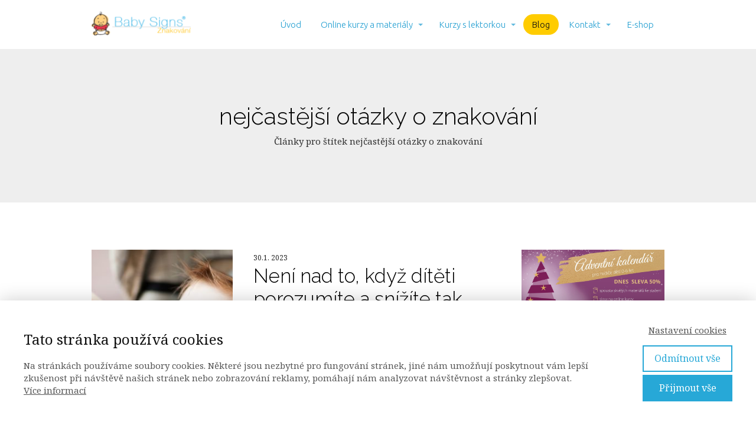

--- FILE ---
content_type: text/html; charset=UTF-8
request_url: https://www.babysigns.cz/tag/nejcastejsi-otazky-o-znakovani/
body_size: 26962
content:
<!DOCTYPE html>
<html lang="cs">
	<head>
		<meta charset="UTF-8"/>
		<meta http-equiv="X-UA-Compatible" content="IE=edge"/>
		<meta name="viewport" content="width=device-width, initial-scale=1">
		<title>nejčastější otázky o znakování | Baby Signs - znakování</title>

		<meta name='robots' content='max-image-preview:large' />

            <script data-no-defer="1" data-ezscrex="false" data-cfasync="false" data-pagespeed-no-defer data-cookieconsent="ignore">
                var ctPublicFunctions = {"_ajax_nonce":"1a39985aa8","_rest_nonce":"97e79eff65","_ajax_url":"\/wp-admin\/admin-ajax.php","_rest_url":"https:\/\/www.babysigns.cz\/wp-json\/","data__cookies_type":"alternative","data__ajax_type":"rest","data__bot_detector_enabled":"1","data__frontend_data_log_enabled":1,"cookiePrefix":"","wprocket_detected":false,"host_url":"www.babysigns.cz","text__ee_click_to_select":"Click to select the whole data","text__ee_original_email":"The original one is","text__ee_got_it":"Got it","text__ee_blocked":"Blocked","text__ee_cannot_connect":"Cannot connect","text__ee_cannot_decode":"Can not decode email. Unknown reason","text__ee_email_decoder":"CleanTalk email decoder","text__ee_wait_for_decoding":"The magic is on the way, please wait for a few seconds!","text__ee_decoding_process":"Decoding the contact data, let us a few seconds to finish."}
            </script>
        
            <script data-no-defer="1" data-ezscrex="false" data-cfasync="false" data-pagespeed-no-defer data-cookieconsent="ignore">
                var ctPublic = {"_ajax_nonce":"1a39985aa8","settings__forms__check_internal":"0","settings__forms__check_external":"0","settings__forms__force_protection":"0","settings__forms__search_test":"1","settings__data__bot_detector_enabled":"1","settings__sfw__anti_crawler":0,"blog_home":"https:\/\/www.babysigns.cz\/","pixel__setting":"3","pixel__enabled":true,"pixel__url":null,"data__email_check_before_post":"1","data__email_check_exist_post":"1","data__cookies_type":"alternative","data__key_is_ok":true,"data__visible_fields_required":true,"wl_brandname":"Anti-Spam by CleanTalk","wl_brandname_short":"CleanTalk","ct_checkjs_key":"d2f2d6f1e0ace3fb4a901810dccd72a08bafd157f5813e86be905f7b6f0796aa","emailEncoderPassKey":"8d5fba3305d78c3db58181313cc03f52","bot_detector_forms_excluded":"W10=","advancedCacheExists":false,"varnishCacheExists":true,"wc_ajax_add_to_cart":false,"theRealPerson":{"phrases":{"trpHeading":"The Real Person Badge!","trpContent1":"The commenter acts as a real person and verified as not a bot.","trpContent2":"Passed all tests against spam bots. Anti-Spam by CleanTalk.","trpContentLearnMore":"Learn more"},"trpContentLink":"https:\/\/cleantalk.org\/the-real-person?utm_id=&amp;utm_term=&amp;utm_source=admin_side&amp;utm_medium=trp_badge&amp;utm_content=trp_badge_link_click&amp;utm_campaign=apbct_links","imgPersonUrl":"https:\/\/www.babysigns.cz\/wp-content\/plugins\/cleantalk-spam-protect\/css\/images\/real_user.svg","imgShieldUrl":"https:\/\/www.babysigns.cz\/wp-content\/plugins\/cleantalk-spam-protect\/css\/images\/shield.svg"}}
            </script>
        <link rel='dns-prefetch' href='//moderate.cleantalk.org' />
<link rel="alternate" type="application/rss+xml" title="Baby Signs - znakování &raquo; RSS pro štítek nejčastější otázky o znakování" href="https://www.babysigns.cz/tag/nejcastejsi-otazky-o-znakovani/feed/" />
<style id='wp-emoji-styles-inline-css' type='text/css'>

	img.wp-smiley, img.emoji {
		display: inline !important;
		border: none !important;
		box-shadow: none !important;
		height: 1em !important;
		width: 1em !important;
		margin: 0 0.07em !important;
		vertical-align: -0.1em !important;
		background: none !important;
		padding: 0 !important;
	}
/*# sourceURL=wp-emoji-styles-inline-css */
</style>
<link rel='stylesheet' id='cleantalk-public-css-css' href='https://www.babysigns.cz/wp-content/plugins/cleantalk-spam-protect/css/cleantalk-public.min.css?ver=6.56_1748786885' type='text/css' media='all' />
<link rel='stylesheet' id='cleantalk-email-decoder-css-css' href='https://www.babysigns.cz/wp-content/plugins/cleantalk-spam-protect/css/cleantalk-email-decoder.min.css?ver=6.56_1748786885' type='text/css' media='all' />
<link rel='stylesheet' id='cleantalk-trp-css-css' href='https://www.babysigns.cz/wp-content/plugins/cleantalk-spam-protect/css/cleantalk-trp.min.css?ver=6.56_1748786885' type='text/css' media='all' />
<link rel='stylesheet' id='wpa-css-css' href='https://www.babysigns.cz/wp-content/plugins/honeypot/includes/css/wpa.css?ver=2.2.12' type='text/css' media='all' />
<link rel='stylesheet' id='mioweb_content_css-css' href='https://www.babysigns.cz/wp-content/themes/mioweb3/modules/mioweb/css/content.css?ver=1767175292' type='text/css' media='all' />
<link rel='stylesheet' id='blog_content_css-css' href='https://www.babysigns.cz/wp-content/themes/mioweb3/modules/blog/templates/blog2/style.css?ver=1767175292' type='text/css' media='all' />
<style id='akismet-widget-style-inline-css' type='text/css'>

			.a-stats {
				--akismet-color-mid-green: #357b49;
				--akismet-color-white: #fff;
				--akismet-color-light-grey: #f6f7f7;

				max-width: 350px;
				width: auto;
			}

			.a-stats * {
				all: unset;
				box-sizing: border-box;
			}

			.a-stats strong {
				font-weight: 600;
			}

			.a-stats a.a-stats__link,
			.a-stats a.a-stats__link:visited,
			.a-stats a.a-stats__link:active {
				background: var(--akismet-color-mid-green);
				border: none;
				box-shadow: none;
				border-radius: 8px;
				color: var(--akismet-color-white);
				cursor: pointer;
				display: block;
				font-family: -apple-system, BlinkMacSystemFont, 'Segoe UI', 'Roboto', 'Oxygen-Sans', 'Ubuntu', 'Cantarell', 'Helvetica Neue', sans-serif;
				font-weight: 500;
				padding: 12px;
				text-align: center;
				text-decoration: none;
				transition: all 0.2s ease;
			}

			/* Extra specificity to deal with TwentyTwentyOne focus style */
			.widget .a-stats a.a-stats__link:focus {
				background: var(--akismet-color-mid-green);
				color: var(--akismet-color-white);
				text-decoration: none;
			}

			.a-stats a.a-stats__link:hover {
				filter: brightness(110%);
				box-shadow: 0 4px 12px rgba(0, 0, 0, 0.06), 0 0 2px rgba(0, 0, 0, 0.16);
			}

			.a-stats .count {
				color: var(--akismet-color-white);
				display: block;
				font-size: 1.5em;
				line-height: 1.4;
				padding: 0 13px;
				white-space: nowrap;
			}
		
/*# sourceURL=akismet-widget-style-inline-css */
</style>
<link rel='stylesheet' id='ve-content-style-css' href='https://www.babysigns.cz/wp-content/themes/mioweb3/style.css?ver=1767175292' type='text/css' media='all' />
<script type="text/javascript" src="https://www.babysigns.cz/wp-includes/js/jquery/jquery.min.js?ver=3.7.1" id="jquery-core-js"></script>
<script type="text/javascript" src="https://www.babysigns.cz/wp-includes/js/jquery/jquery-migrate.min.js?ver=3.4.1" id="jquery-migrate-js"></script>
<script type="text/javascript" src="https://www.babysigns.cz/wp-content/plugins/cleantalk-spam-protect/js/apbct-public-bundle.min.js?ver=6.56_1748786885" id="apbct-public-bundle-js-js"></script>
<script type="text/javascript" src="https://moderate.cleantalk.org/ct-bot-detector-wrapper.js?ver=6.56" id="ct_bot_detector-js" defer="defer" data-wp-strategy="defer"></script>
<link rel="icon" type="image/png" href="https://www.babysigns.cz/wp-content/uploads/2015/05/favicon_16x16_bs.png"><link rel="apple-touch-icon" href="https://www.babysigns.cz/wp-content/uploads/2015/05/favicon_16x16_bs.png"><meta property="og:title" content="nejčastější otázky o znakování  "/><meta property="og:url" content="https://www.babysigns.cz/tag/nejcastejsi-otazky-o-znakovani/"/><meta property="og:site_name" content="Baby Signs - znakování"/><meta property="og:locale" content="cs_CZ"/><script type="text/javascript">
		var ajaxurl = "/wp-admin/admin-ajax.php";
		var locale = "cs_CZ";
		var template_directory_uri = "https://www.babysigns.cz/wp-content/themes/mioweb3";
		</script><link id="mw_gf_Ubuntu" href="https://fonts.googleapis.com/css?family=Ubuntu:300,700&subset=latin,latin-ext&display=swap" rel="stylesheet" type="text/css"><link id="mw_gf_Noto_Serif" href="https://fonts.googleapis.com/css?family=Noto+Serif:400,700&subset=latin,latin-ext&display=swap" rel="stylesheet" type="text/css"><link id="mw_gf_Raleway" href="https://fonts.googleapis.com/css?family=Raleway:300,700&subset=latin,latin-ext&display=swap" rel="stylesheet" type="text/css"><link id="mw_gf_Open_Sans_Condensed" href="https://fonts.googleapis.com/css?family=Open+Sans+Condensed:300,700&subset=latin,latin-ext&display=swap" rel="stylesheet" type="text/css"><style></style><style>#header{background: rgba(255, 255, 255, 1);border-bottom: 0px solid #eeeeee;}#site_title{font-size: 25px;}#site_title img{max-width:168px;}.mw_header .menu > li > a{font-size: 15px;font-family: 'Ubuntu';font-weight: 300;}.header_nav_container nav .menu > li > a, .mw_header_icons a, .mw_close_header_search{color:#219ed1;}.menu_style_h3 .menu > li:after, .menu_style_h4 .menu > li:after{color:#219ed1;}#mobile_nav{color:#219ed1;}#mobile_nav svg{fill:#219ed1;}.mw_to_cart svg{fill:#219ed1;}.header_nav_container .sub-menu{background-color:#e8e8e8;}.menu_style_h6 .menu,.menu_style_h6 .mw_header_right_menu,.menu_style_h7 .header_nav_fullwidth_container,.menu_style_h6 #mobile_nav,.menu_style_h7 #mobile_nav{background-color:#121212;}.mw_to_cart:hover svg{fill:#ffcc00;}.menu_style_h1 .menu > li.current-menu-item a, .menu_style_h1 .menu > li.current-page-ancestor > a, .menu_style_h3 .menu > li.current-menu-item a, .menu_style_h3 .menu > li.current-page-ancestor > a, .menu_style_h4 .menu > li.current-menu-item a, .menu_style_h4 .menu > li.current-page-ancestor > a, .menu_style_h8 .menu > li.current-menu-item a, .menu_style_h9 .menu > li.current-menu-item a, .mw_header_icons a:hover, .mw_header_search_container .mw_close_header_search:hover, .menu_style_h1 .menu > li:hover > a, .menu_style_h3 .menu > li:hover > a, .menu_style_h4 .menu > li:hover > a, .menu_style_h8 .menu > li:hover > a, .menu_style_h9 .menu > li:hover > a{color:#ffcc00;}.menu_style_h2 li span{background-color:#ffcc00;}#mobile_nav:hover{color:#ffcc00;}#mobile_nav:hover svg{fill:#ffcc00;}.menu_style_h5 .menu > li:hover > a, .menu_style_h5 .menu > li.current-menu-item > a, .menu_style_h5 .menu > li.current-page-ancestor > a, .menu_style_h5 .menu > li.current_page_parent > a, .menu_style_h5 .menu > li:hover > a:before{background-color:#ffcc00;}.menu_style_h5 .sub-menu{background-color:#ffcc00;}.menu_style_h6 .menu > li:hover > a, .menu_style_h6 .menu > li.current-menu-item > a, .menu_style_h6 .menu > li.current-page-ancestor > a, .menu_style_h6 .menu > li.current_page_parent > a, .menu_style_h7 .menu > li:hover > a, .menu_style_h7 .menu > li.current-menu-item > a, .menu_style_h7 .menu > li.current-page-ancestor > a, .menu_style_h7 .menu > li.current_page_parent > a{background-color:#ffcc00;}.menu_style_h6 .sub-menu, .menu_style_h7 .sub-menu{background-color:#ffcc00;}.mw_header_icons{font-size:20px;}#header_in{padding-top:20px;padding-bottom:20px;}body:not(.page_with_transparent_header) .row_height_full{min-height:calc(100vh - 84.125px);}.page_with_transparent_header .visual_content_main:not(.mw_transparent_header_padding) > .row:first-child .row_fix_width, .page_with_transparent_header .visual_content_main:not(.mw_transparent_header_padding) .mw_page_builder_content > .row:nth-child(2) .row_fix_width{padding-top:64.125px;}.page_with_transparent_header .visual_content_main:not(.mw_transparent_header_padding) > .row:first-child .miocarousel .row_fix_width, .page_with_transparent_header .visual_content_main:not(.mw_transparent_header_padding) .mw_page_builder_content > .row:nth-child(2) .miocarousel .row_fix_width{padding-top:94.125px;}.page_with_transparent_header #wrapper > .empty_content, .page_with_transparent_header .mw_transparent_header_padding{padding-top:84.125px;}#header .mw_search_form{background:#eeeeee;}#cms_footer_12row_0.row_text_custom{}#cms_footer_12row_0{background: rgba(232, 229, 229, 1);}#cms_footer_12row_0.row_padding_custom{padding-top:50px;padding-bottom:52px;}#cms_footer_12element_0_0_0 > .element_content{}#cms_footer_12element_0_1_0 > .element_content{--default-max-width:1080px;}#cms_footer_12element_0_1_0 .element_image_overlay_icon_container{background-color:rgba(0,0,0,0.3);}#cms_footer_12element_0_1_0 .element_image_container img{object-position:50% 50%;}#cms_footer_12element_0_1_0 .mw_image_ratio{padding-bottom:100%;}#cms_footer_12element_0_1_1 > .element_content{--default-max-width:1080px;}#cms_footer_12element_0_1_1 .element_image_overlay_icon_container{background-color:rgba(0,0,0,0.3);}#cms_footer_12element_0_1_1 .element_image_container img{object-position:50% 50%;}#cms_footer_12element_0_1_1 .mw_image_ratio{padding-bottom:100%;}#cms_footer_12element_0_2_0 > .element_content{--default-max-width:1080px;}#cms_footer_12element_0_2_0 .element_image_overlay_icon_container{background-color:rgba(0,0,0,0.3);}#cms_footer_12element_0_2_0 .element_image_container img{object-position:50% 50%;}#cms_footer_12element_0_2_0 .mw_image_ratio{padding-bottom:100%;}#cms_footer_12element_0_2_1 > .element_content{--default-max-width:1080px;}#cms_footer_12element_0_2_1 .element_image_overlay_icon_container{background-color:rgba(0,0,0,0.3);}#cms_footer_12element_0_2_1 .element_image_container img{object-position:50% 50%;}#cms_footer_12element_0_2_1 .mw_image_ratio{padding-bottom:100%;}#cms_footer_12row_1.row_text_custom{color: #a8a8a8;color:#a8a8a8;}#cms_footer_12row_1{}#cms_footer_12row_1.row_padding_custom{padding-top:40px;padding-bottom:40px;}#cms_footer_12element_1_0_0 > .element_content{--element-bottom-padding:10px;padding-top:0px;}#cms_footer_12element_1_0_0 .ve_title{font-size: 21px;font-family: 'Ubuntu';color: #ffffff;font-weight: 300;line-height: 1.2;}#cms_footer_12element_1_0_1 > .element_content{--default-max-width:1200px;}#cms_footer_12element_1_0_1 .element_image_overlay_icon_container{background-color:rgba(0,0,0,0.3);}#cms_footer_12element_1_0_1 .element_image_container img{object-position:50% 50%;}#cms_footer_12element_1_0_1 .mw_image_ratio{padding-bottom:66.666666666667%;}#cms_footer_12element_1_0_2 .in_element_content{}#cms_footer_12element_1_0_2 .element_text_style_2{background:rgba(232,232,232,1);}#cms_footer_12element_1_1_0 > .element_content{--element-bottom-padding:10px;padding-top:0px;}#cms_footer_12element_1_1_0 .ve_title{font-size: 21px;font-family: 'Ubuntu';color: #ffffff;font-weight: 300;line-height: 1.2;}#cms_footer_12element_1_1_1 > .element_content{}#cms_footer_12element_1_1_1 .element_image_overlay_icon_container{background-color:rgba(0,0,0,0.3);}#cms_footer_12element_1_1_1 .element_image_container img{object-position:50% 50%;}#cms_footer_12element_1_1_2 .in_element_content{}#cms_footer_12element_1_1_2 .element_text_style_2{background:rgba(232,232,232,1);}#cms_footer_12element_1_2_0 > .element_content{--element-bottom-padding:10px;padding-top:0px;}#cms_footer_12element_1_2_0 .ve_title{font-size: 21px;font-family: 'Ubuntu';color: #ffffff;font-weight: 300;line-height: 1.2;}#cms_footer_12element_1_2_1 > .element_content{}#cms_footer_12element_1_2_1 .mw_element_item_0 img{object-position:50% 50%;}#cms_footer_12element_1_2_1 h3{font-size: 20px;}#cms_footer_12element_1_2_1 .mw_element_item_description{}#cms_footer_12element_1_2_1 .mw_element_item_price{}#cms_footer_12element_1_2_1 .mw_element_item_subtitle{}#cms_footer_12element_1_2_1 .mw_search_form{}#cms_footer_12element_1_2_1 .mw_element_item_image_hover{background-color:rgba(0,0,0,0.5);}#cms_footer_12element_1_3_0 > .element_content{--element-bottom-padding:10px;padding-top:0px;}#cms_footer_12element_1_3_0 .ve_title{font-size: 21px;font-family: 'Ubuntu';color: #ffffff;font-weight: 300;line-height: 1.2;}#cms_footer_12element_1_3_1 > .element_content{}#footer .footer_end{font-size: 13px;color: #7a7a7a;}.ve_content_button_style_basic{color:#ffffff;background: rgba(235, 30, 71, 1);-moz-border-radius: 8px;-webkit-border-radius: 8px;-khtml-border-radius: 8px;border-radius: 8px;padding: calc(1.1em - 0px) 1.8em calc(1.1em - 0px) 1.8em;}.ve_content_button_style_basic .ve_button_subtext{}.ve_content_button_style_basic:hover{color:#ffffff;background: #bc1839;}.ve_content_button_style_inverse{color:#ffffff;-moz-border-radius: 8px;-webkit-border-radius: 8px;-khtml-border-radius: 8px;border-radius: 8px;border-color:#ffffff;padding: calc(1.1em - 2px) 1.8em calc(1.1em - 2px) 1.8em;}.ve_content_button_style_inverse .ve_button_subtext{}.ve_content_button_style_inverse:hover{color:#ffffff;background: rgba(235, 30, 71, 1);border-color:#eb1e47;}#blog_top_panel{background: #eeeeee;}#blog_top_panel h1{font-size: 40px;color: #000000;}#blog_top_panel .blog_top_panel_text, #blog_top_panel .blog_top_panel_subtext, #blog_top_panel .blog_top_author_title small, #blog_top_panel .blog_top_author_desc{color: #000000;}#blog-sidebar .widgettitle{font-size: 25px;color: #ffcc00;}.article h2 a{font-size: 33px;color: #000000;}.entry_content{line-height:1.7;}.article_body .excerpt{color: #111111;}.article .article_button_more{background-color:#209bce;}.article .article_button_more:hover{background-color:#1a7ca5;}body{background-color:#fff;font-size: 15px;font-family: 'Noto Serif';color: #242424;font-weight: 400;line-height: 1.7;}.entry_content ul:not(.in_element_content) li{background-position-y:calc(0.85em - 13px);}.row_text_auto.light_color{color:#242424;}.row_text_default{color:#242424;}.row .light_color{color:#242424;}.row .text_default{color:#242424;}a{color:#158ebf;}.row_text_auto.light_color a:not(.ve_content_button){color:#158ebf;}.row_text_default a:not(.ve_content_button){color:#158ebf;}.row .ve_content_block.text_default a:not(.ve_content_button){color:#158ebf;}a:not(.ve_content_button):hover{color:#158ebf;}.row_text_auto.light_color a:not(.ve_content_button):hover{color:#158ebf;}.row_text_default a:not(.ve_content_button):hover{color:#158ebf;}.row .ve_content_block.text_default a:not(.ve_content_button):hover{color:#158ebf;}.row_text_auto.dark_color{color:#ffffff;}.row_text_invers{color:#ffffff;}.row .text_invers{color:#ffffff;}.row .dark_color:not(.text_default){color:#ffffff;}.blog_entry_content .dark_color:not(.text_default){color:#ffffff;}.row_text_auto.dark_color a:not(.ve_content_button){color:#ffffff;}.row .dark_color:not(.text_default) a:not(.ve_content_button){color:#ffffff;}.row_text_invers a:not(.ve_content_button){color:#ffffff;}.row .ve_content_block.text_invers a:not(.ve_content_button){color:#ffffff;}.row .light_color a:not(.ve_content_button){color:#158ebf;}.row .light_color a:not(.ve_content_button):hover{color:#158ebf;}.title_element_container,.mw_element_items_style_4 .mw_element_item:not(.dark_color) .title_element_container,.mw_element_items_style_7 .mw_element_item:not(.dark_color) .title_element_container,.in_features_element_4 .mw_feature:not(.dark_color) .title_element_container,.in_element_image_text_2 .el_it_text:not(.dark_color) .title_element_container,.in_element_image_text_3 .el_it_text:not(.dark_color) .title_element_container,.entry_content h1,.entry_content h2,.entry_content h3,.entry_content h4,.entry_content h5,.entry_content h6{font-family:Raleway;font-weight:300;line-height:1.2;color:#000000;}.subtitle_element_container,.mw_element_items_style_4 .mw_element_item:not(.dark_color) .subtitle_element_container,.mw_element_items_style_7 .mw_element_item:not(.dark_color) .subtitle_element_container,.in_features_element_4 .mw_feature:not(.dark_color) .subtitle_element_container,.in_element_image_text_2 .el_it_text:not(.dark_color) .subtitle_element_container,.in_element_image_text_3 .el_it_text:not(.dark_color) .subtitle_element_container{font-family:Open Sans Condensed;font-weight:300;line-height:1.5;color:#000000;}.entry_content h1{font-size: 45px;}.entry_content h2{font-size: 30px;}.entry_content h3{font-size: 25px;}.entry_content h4{font-size: 15px;}.entry_content h5{font-size: 14px;}.entry_content h6{font-size: 14px;}.row_fix_width,.fix_width,.fixed_width_content .visual_content_main,.row_fixed,.fixed_width_page .visual_content_main,.fixed_width_page header,.fixed_width_page footer,.fixed_narrow_width_page #wrapper,#blog-container,.ve-header-type2 .header_nav_container{max-width:970px;}@media screen and (max-width: 969px) {#cms_footer_12row_0.row_padding_custom{}#cms_footer_12element_0_0_0 > .element_content{padding-top:0px;}#cms_footer_12element_0_1_0 > .element_content{padding-top:0px;}#cms_footer_12element_0_1_1 > .element_content{padding-top:0px;}#cms_footer_12element_0_2_0 > .element_content{padding-top:0px;}#cms_footer_12element_0_2_1 > .element_content{padding-top:0px;}#cms_footer_12row_1.row_padding_custom{}#cms_footer_12element_1_0_0 > .element_content{padding-top:0px;}#cms_footer_12element_1_0_0 .ve_title{}#cms_footer_12element_1_0_1 > .element_content{padding-top:0px;}#cms_footer_12element_1_1_0 > .element_content{padding-top:0px;}#cms_footer_12element_1_1_0 .ve_title{}#cms_footer_12element_1_1_1 > .element_content{padding-top:0px;}#cms_footer_12element_1_2_0 > .element_content{padding-top:0px;}#cms_footer_12element_1_2_0 .ve_title{}#cms_footer_12element_1_2_1 > .element_content{padding-top:0px;}#cms_footer_12element_1_3_0 > .element_content{padding-top:0px;}#cms_footer_12element_1_3_0 .ve_title{}#cms_footer_12element_1_3_1 > .element_content{padding-top:0px;}}@media screen and (max-width: 767px) {#cms_footer_12row_0.row_padding_custom{}#cms_footer_12element_0_0_0 > .element_content{padding-top:0px;}#cms_footer_12element_0_1_0 > .element_content{padding-top:0px;}#cms_footer_12element_0_1_1 > .element_content{padding-top:0px;}#cms_footer_12element_0_2_0 > .element_content{padding-top:0px;}#cms_footer_12element_0_2_1 > .element_content{padding-top:0px;}#cms_footer_12row_1.row_padding_custom{}#cms_footer_12element_1_0_0 > .element_content{padding-top:0px;}#cms_footer_12element_1_0_0 .ve_title{}#cms_footer_12element_1_0_1 > .element_content{padding-top:0px;}#cms_footer_12element_1_1_0 > .element_content{padding-top:0px;}#cms_footer_12element_1_1_0 .ve_title{}#cms_footer_12element_1_1_1 > .element_content{padding-top:0px;}#cms_footer_12element_1_2_0 > .element_content{padding-top:0px;}#cms_footer_12element_1_2_0 .ve_title{}#cms_footer_12element_1_2_1 > .element_content{padding-top:0px;}#cms_footer_12element_1_3_0 > .element_content{padding-top:0px;}#cms_footer_12element_1_3_0 .ve_title{}#cms_footer_12element_1_3_1 > .element_content{padding-top:0px;}}</style><!-- Global site tag (gtag.js) - Google Analytics -->
			<script async src="https://www.googletagmanager.com/gtag/js?id=UA-8281334-1"></script>
			<script>
				window.dataLayer = window.dataLayer || [];
				dataLayer.push({"pageType":"blogTag","pageInfo":{"id":64,"name":"nej\u010dast\u011bj\u0161\u00ed ot\u00e1zky o znakov\u00e1n\u00ed"},"ad_consent":"denied","ad_storage":"denied","ad_user_data":"denied","ad_personalization":"denied","analytics_consent":"denied","analytics_storage":"denied","preferences_consent":"denied","homePage":0});
				function gtag(){dataLayer.push(arguments);}
				gtag('js', new Date());
				gtag('consent', 'default', {
				
				'ad_storage': 'denied',
				'ad_personalization': 'denied',
				'ad_user_data': 'denied',
				'analytics_storage': 'denied'
				});
				gtag('config', 'UA-8281334-1');
			</script>
			<!-- Google Tag Manager -->
			<script>(function(w,d,s,l,i){w[l]=w[l]||[];w[l].push({'gtm.start':
			new Date().getTime(),event:'gtm.js'});var f=d.getElementsByTagName(s)[0],
			j=d.createElement(s),dl=l!='dataLayer'?'&l='+l:'';j.async=true;j.src=
			'https://www.googletagmanager.com/gtm.js?id='+i+dl;f.parentNode.insertBefore(j,f);
			})(window,document,'script','dataLayer','GTM-MXC4D6L');</script>
			<!-- End Google Tag Manager -->
		<script type="text/javascript" src="https://postback.affiliateport.eu/track.js"></script>
<script type="text/javascript">_AP_tracker.init();</script>
<script>
(function() {
    const FR_CODE = "u4sav4r5";

    document.addEventListener("DOMContentLoaded", function() {
      document.querySelectorAll("a[href*='fapi.cz']").forEach(link => {
        let url = new URL(link.href);

        if (url.searchParams.has("a_box")) {
          url.searchParams.set("fr_code", url.searchParams.get("a_box"));
          url.searchParams.delete("a_box");
        } else {
          url.searchParams.set("fr_code", FR_CODE);
        }

        link.href = url.toString();
      });
    });
  })();
</script>	<style id='wp-block-heading-inline-css' type='text/css'>
h1:where(.wp-block-heading).has-background,h2:where(.wp-block-heading).has-background,h3:where(.wp-block-heading).has-background,h4:where(.wp-block-heading).has-background,h5:where(.wp-block-heading).has-background,h6:where(.wp-block-heading).has-background{padding:1.25em 2.375em}h1.has-text-align-left[style*=writing-mode]:where([style*=vertical-lr]),h1.has-text-align-right[style*=writing-mode]:where([style*=vertical-rl]),h2.has-text-align-left[style*=writing-mode]:where([style*=vertical-lr]),h2.has-text-align-right[style*=writing-mode]:where([style*=vertical-rl]),h3.has-text-align-left[style*=writing-mode]:where([style*=vertical-lr]),h3.has-text-align-right[style*=writing-mode]:where([style*=vertical-rl]),h4.has-text-align-left[style*=writing-mode]:where([style*=vertical-lr]),h4.has-text-align-right[style*=writing-mode]:where([style*=vertical-rl]),h5.has-text-align-left[style*=writing-mode]:where([style*=vertical-lr]),h5.has-text-align-right[style*=writing-mode]:where([style*=vertical-rl]),h6.has-text-align-left[style*=writing-mode]:where([style*=vertical-lr]),h6.has-text-align-right[style*=writing-mode]:where([style*=vertical-rl]){rotate:180deg}
/*# sourceURL=https://www.babysigns.cz/wp-includes/blocks/heading/style.min.css */
</style>
<style id='wp-block-paragraph-inline-css' type='text/css'>
.is-small-text{font-size:.875em}.is-regular-text{font-size:1em}.is-large-text{font-size:2.25em}.is-larger-text{font-size:3em}.has-drop-cap:not(:focus):first-letter{float:left;font-size:8.4em;font-style:normal;font-weight:100;line-height:.68;margin:.05em .1em 0 0;text-transform:uppercase}body.rtl .has-drop-cap:not(:focus):first-letter{float:none;margin-left:.1em}p.has-drop-cap.has-background{overflow:hidden}:root :where(p.has-background){padding:1.25em 2.375em}:where(p.has-text-color:not(.has-link-color)) a{color:inherit}p.has-text-align-left[style*="writing-mode:vertical-lr"],p.has-text-align-right[style*="writing-mode:vertical-rl"]{rotate:180deg}
/*# sourceURL=https://www.babysigns.cz/wp-includes/blocks/paragraph/style.min.css */
</style>
<style id='global-styles-inline-css' type='text/css'>
:root{--wp--preset--aspect-ratio--square: 1;--wp--preset--aspect-ratio--4-3: 4/3;--wp--preset--aspect-ratio--3-4: 3/4;--wp--preset--aspect-ratio--3-2: 3/2;--wp--preset--aspect-ratio--2-3: 2/3;--wp--preset--aspect-ratio--16-9: 16/9;--wp--preset--aspect-ratio--9-16: 9/16;--wp--preset--color--black: #000000;--wp--preset--color--cyan-bluish-gray: #abb8c3;--wp--preset--color--white: #ffffff;--wp--preset--color--pale-pink: #f78da7;--wp--preset--color--vivid-red: #cf2e2e;--wp--preset--color--luminous-vivid-orange: #ff6900;--wp--preset--color--luminous-vivid-amber: #fcb900;--wp--preset--color--light-green-cyan: #7bdcb5;--wp--preset--color--vivid-green-cyan: #00d084;--wp--preset--color--pale-cyan-blue: #8ed1fc;--wp--preset--color--vivid-cyan-blue: #0693e3;--wp--preset--color--vivid-purple: #9b51e0;--wp--preset--gradient--vivid-cyan-blue-to-vivid-purple: linear-gradient(135deg,rgb(6,147,227) 0%,rgb(155,81,224) 100%);--wp--preset--gradient--light-green-cyan-to-vivid-green-cyan: linear-gradient(135deg,rgb(122,220,180) 0%,rgb(0,208,130) 100%);--wp--preset--gradient--luminous-vivid-amber-to-luminous-vivid-orange: linear-gradient(135deg,rgb(252,185,0) 0%,rgb(255,105,0) 100%);--wp--preset--gradient--luminous-vivid-orange-to-vivid-red: linear-gradient(135deg,rgb(255,105,0) 0%,rgb(207,46,46) 100%);--wp--preset--gradient--very-light-gray-to-cyan-bluish-gray: linear-gradient(135deg,rgb(238,238,238) 0%,rgb(169,184,195) 100%);--wp--preset--gradient--cool-to-warm-spectrum: linear-gradient(135deg,rgb(74,234,220) 0%,rgb(151,120,209) 20%,rgb(207,42,186) 40%,rgb(238,44,130) 60%,rgb(251,105,98) 80%,rgb(254,248,76) 100%);--wp--preset--gradient--blush-light-purple: linear-gradient(135deg,rgb(255,206,236) 0%,rgb(152,150,240) 100%);--wp--preset--gradient--blush-bordeaux: linear-gradient(135deg,rgb(254,205,165) 0%,rgb(254,45,45) 50%,rgb(107,0,62) 100%);--wp--preset--gradient--luminous-dusk: linear-gradient(135deg,rgb(255,203,112) 0%,rgb(199,81,192) 50%,rgb(65,88,208) 100%);--wp--preset--gradient--pale-ocean: linear-gradient(135deg,rgb(255,245,203) 0%,rgb(182,227,212) 50%,rgb(51,167,181) 100%);--wp--preset--gradient--electric-grass: linear-gradient(135deg,rgb(202,248,128) 0%,rgb(113,206,126) 100%);--wp--preset--gradient--midnight: linear-gradient(135deg,rgb(2,3,129) 0%,rgb(40,116,252) 100%);--wp--preset--font-size--small: 13px;--wp--preset--font-size--medium: 20px;--wp--preset--font-size--large: 36px;--wp--preset--font-size--x-large: 42px;--wp--preset--spacing--20: 0.44rem;--wp--preset--spacing--30: 0.67rem;--wp--preset--spacing--40: 1rem;--wp--preset--spacing--50: 1.5rem;--wp--preset--spacing--60: 2.25rem;--wp--preset--spacing--70: 3.38rem;--wp--preset--spacing--80: 5.06rem;--wp--preset--shadow--natural: 6px 6px 9px rgba(0, 0, 0, 0.2);--wp--preset--shadow--deep: 12px 12px 50px rgba(0, 0, 0, 0.4);--wp--preset--shadow--sharp: 6px 6px 0px rgba(0, 0, 0, 0.2);--wp--preset--shadow--outlined: 6px 6px 0px -3px rgb(255, 255, 255), 6px 6px rgb(0, 0, 0);--wp--preset--shadow--crisp: 6px 6px 0px rgb(0, 0, 0);}:where(.is-layout-flex){gap: 0.5em;}:where(.is-layout-grid){gap: 0.5em;}body .is-layout-flex{display: flex;}.is-layout-flex{flex-wrap: wrap;align-items: center;}.is-layout-flex > :is(*, div){margin: 0;}body .is-layout-grid{display: grid;}.is-layout-grid > :is(*, div){margin: 0;}:where(.wp-block-columns.is-layout-flex){gap: 2em;}:where(.wp-block-columns.is-layout-grid){gap: 2em;}:where(.wp-block-post-template.is-layout-flex){gap: 1.25em;}:where(.wp-block-post-template.is-layout-grid){gap: 1.25em;}.has-black-color{color: var(--wp--preset--color--black) !important;}.has-cyan-bluish-gray-color{color: var(--wp--preset--color--cyan-bluish-gray) !important;}.has-white-color{color: var(--wp--preset--color--white) !important;}.has-pale-pink-color{color: var(--wp--preset--color--pale-pink) !important;}.has-vivid-red-color{color: var(--wp--preset--color--vivid-red) !important;}.has-luminous-vivid-orange-color{color: var(--wp--preset--color--luminous-vivid-orange) !important;}.has-luminous-vivid-amber-color{color: var(--wp--preset--color--luminous-vivid-amber) !important;}.has-light-green-cyan-color{color: var(--wp--preset--color--light-green-cyan) !important;}.has-vivid-green-cyan-color{color: var(--wp--preset--color--vivid-green-cyan) !important;}.has-pale-cyan-blue-color{color: var(--wp--preset--color--pale-cyan-blue) !important;}.has-vivid-cyan-blue-color{color: var(--wp--preset--color--vivid-cyan-blue) !important;}.has-vivid-purple-color{color: var(--wp--preset--color--vivid-purple) !important;}.has-black-background-color{background-color: var(--wp--preset--color--black) !important;}.has-cyan-bluish-gray-background-color{background-color: var(--wp--preset--color--cyan-bluish-gray) !important;}.has-white-background-color{background-color: var(--wp--preset--color--white) !important;}.has-pale-pink-background-color{background-color: var(--wp--preset--color--pale-pink) !important;}.has-vivid-red-background-color{background-color: var(--wp--preset--color--vivid-red) !important;}.has-luminous-vivid-orange-background-color{background-color: var(--wp--preset--color--luminous-vivid-orange) !important;}.has-luminous-vivid-amber-background-color{background-color: var(--wp--preset--color--luminous-vivid-amber) !important;}.has-light-green-cyan-background-color{background-color: var(--wp--preset--color--light-green-cyan) !important;}.has-vivid-green-cyan-background-color{background-color: var(--wp--preset--color--vivid-green-cyan) !important;}.has-pale-cyan-blue-background-color{background-color: var(--wp--preset--color--pale-cyan-blue) !important;}.has-vivid-cyan-blue-background-color{background-color: var(--wp--preset--color--vivid-cyan-blue) !important;}.has-vivid-purple-background-color{background-color: var(--wp--preset--color--vivid-purple) !important;}.has-black-border-color{border-color: var(--wp--preset--color--black) !important;}.has-cyan-bluish-gray-border-color{border-color: var(--wp--preset--color--cyan-bluish-gray) !important;}.has-white-border-color{border-color: var(--wp--preset--color--white) !important;}.has-pale-pink-border-color{border-color: var(--wp--preset--color--pale-pink) !important;}.has-vivid-red-border-color{border-color: var(--wp--preset--color--vivid-red) !important;}.has-luminous-vivid-orange-border-color{border-color: var(--wp--preset--color--luminous-vivid-orange) !important;}.has-luminous-vivid-amber-border-color{border-color: var(--wp--preset--color--luminous-vivid-amber) !important;}.has-light-green-cyan-border-color{border-color: var(--wp--preset--color--light-green-cyan) !important;}.has-vivid-green-cyan-border-color{border-color: var(--wp--preset--color--vivid-green-cyan) !important;}.has-pale-cyan-blue-border-color{border-color: var(--wp--preset--color--pale-cyan-blue) !important;}.has-vivid-cyan-blue-border-color{border-color: var(--wp--preset--color--vivid-cyan-blue) !important;}.has-vivid-purple-border-color{border-color: var(--wp--preset--color--vivid-purple) !important;}.has-vivid-cyan-blue-to-vivid-purple-gradient-background{background: var(--wp--preset--gradient--vivid-cyan-blue-to-vivid-purple) !important;}.has-light-green-cyan-to-vivid-green-cyan-gradient-background{background: var(--wp--preset--gradient--light-green-cyan-to-vivid-green-cyan) !important;}.has-luminous-vivid-amber-to-luminous-vivid-orange-gradient-background{background: var(--wp--preset--gradient--luminous-vivid-amber-to-luminous-vivid-orange) !important;}.has-luminous-vivid-orange-to-vivid-red-gradient-background{background: var(--wp--preset--gradient--luminous-vivid-orange-to-vivid-red) !important;}.has-very-light-gray-to-cyan-bluish-gray-gradient-background{background: var(--wp--preset--gradient--very-light-gray-to-cyan-bluish-gray) !important;}.has-cool-to-warm-spectrum-gradient-background{background: var(--wp--preset--gradient--cool-to-warm-spectrum) !important;}.has-blush-light-purple-gradient-background{background: var(--wp--preset--gradient--blush-light-purple) !important;}.has-blush-bordeaux-gradient-background{background: var(--wp--preset--gradient--blush-bordeaux) !important;}.has-luminous-dusk-gradient-background{background: var(--wp--preset--gradient--luminous-dusk) !important;}.has-pale-ocean-gradient-background{background: var(--wp--preset--gradient--pale-ocean) !important;}.has-electric-grass-gradient-background{background: var(--wp--preset--gradient--electric-grass) !important;}.has-midnight-gradient-background{background: var(--wp--preset--gradient--midnight) !important;}.has-small-font-size{font-size: var(--wp--preset--font-size--small) !important;}.has-medium-font-size{font-size: var(--wp--preset--font-size--medium) !important;}.has-large-font-size{font-size: var(--wp--preset--font-size--large) !important;}.has-x-large-font-size{font-size: var(--wp--preset--font-size--x-large) !important;}
/*# sourceURL=global-styles-inline-css */
</style>
</head>
<body class="archive tag tag-nejcastejsi-otazky-o-znakovani tag-64 wp-theme-mioweb3 ve_list_style4 desktop_view blog-structure-sidebar-right blog-appearance-style4 blog-posts-list-style-2 blog-single-style-1">

			<!-- Google Tag Manager (noscript) -->
			<noscript><iframe src="https://www.googletagmanager.com/ns.html?id=GTM-MXC4D6L" height="0" width="0" style="display:none;visibility:hidden"></iframe></noscript>
			<!-- End Google Tag Manager (noscript) -->
		<div id="wrapper">
<header><div id="header" class="mw_header ve-header-type1 menu_style_h5 menu_active_color_light menu_submenu_bg_light header_menu_align_right"><div class="header_background_container background_container "><div class="background_overlay"></div></div><div id="header_in" class="fix_width">		<a href="https://www.babysigns.cz/blog/" id="site_title" title="Baby Signs - znakování">
		<img width="171" height="41" src="https://www.babysigns.cz/wp-content/uploads/2024/01/Baby-Signs-Znakovani-300px-297x72-1-171x41.png" class="" alt="Baby Signs - znakování" sizes="(min-width: 168px) 168px, (min-width:767px) 100vw, (min-width:168px) 168px, 90vw" decoding="async" srcset="https://www.babysigns.cz/wp-content/uploads/2024/01/Baby-Signs-Znakovani-300px-297x72-1-171x41.png 171w, https://www.babysigns.cz/wp-content/uploads/2024/01/Baby-Signs-Znakovani-300px-297x72-1-213x52.png 213w, https://www.babysigns.cz/wp-content/uploads/2024/01/Baby-Signs-Znakovani-300px-297x72-1.png 297w" />		</a>
				<a href="#" id="mobile_nav">
			<div class="mobile_nav_inner">
				<span>MENU</span>
				<svg version="1.1" xmlns="http://www.w3.org/2000/svg"  width="24" height="24" viewBox="0 0 24 24"><path d="M21 11h-18c-0.6 0-1 0.4-1 1s0.4 1 1 1h18c0.6 0 1-0.4 1-1s-0.4-1-1-1z"/><path d="M3 7h18c0.6 0 1-0.4 1-1s-0.4-1-1-1h-18c-0.6 0-1 0.4-1 1s0.4 1 1 1z"/><path d="M21 17h-18c-0.6 0-1 0.4-1 1s0.4 1 1 1h18c0.6 0 1-0.4 1-1s-0.4-1-1-1z"/></svg>			</div>
		</a>
		<div class="header_nav_container"><nav><div id="mobile_nav_close"><svg version="1.1" xmlns="http://www.w3.org/2000/svg"  width="24" height="24" viewBox="0 0 24 24"><path d="M13.4 12l5.3-5.3c0.4-0.4 0.4-1 0-1.4s-1-0.4-1.4 0l-5.3 5.3-5.3-5.3c-0.4-0.4-1-0.4-1.4 0s-0.4 1 0 1.4l5.3 5.3-5.3 5.3c-0.4 0.4-0.4 1 0 1.4 0.2 0.2 0.4 0.3 0.7 0.3s0.5-0.1 0.7-0.3l5.3-5.3 5.3 5.3c0.2 0.2 0.5 0.3 0.7 0.3s0.5-0.1 0.7-0.3c0.4-0.4 0.4-1 0-1.4l-5.3-5.3z"/></svg></div><div class="mw_header_menu_container"><div class="mw_header_menu_wrap"><ul id="menu-hlavni-baby-signs" class="menu"><li id="menu-item-881" class="menu-item menu-item-type-post_type menu-item-object-page menu-item-home menu-item-881"><a href="https://www.babysigns.cz/">Úvod</a><span></span></li>
<li id="menu-item-836" class="menu-item menu-item-type-post_type menu-item-object-page menu-item-has-children menu-item-836"><a href="https://www.babysigns.cz/kurzy/online-kurz-znakovani-baby-signs/">Online kurzy a&nbsp;materiály</a><span></span>
<ul class="sub-menu">
	<li id="menu-item-9789" class="menu-item menu-item-type-custom menu-item-object-custom menu-item-9789"><a href="https://www.babysigns.cz/kurzy/znakujeme-s-baby-signs-online/">Dlouhodobý program Znakujeme s&nbsp;Baby Signs online s&nbsp;průvodkyní</a><span></span></li>
	<li id="menu-item-7927" class="menu-item menu-item-type-post_type menu-item-object-page menu-item-7927"><a target="_blank" href="https://www.babysigns.cz/kurzy/predverbalni-vyvoj/">Online mini-kurz Předverbální vývoj</a><span></span></li>
	<li id="menu-item-6713" class="menu-item menu-item-type-post_type menu-item-object-page menu-item-6713"><a target="_blank" href="https://www.babysigns.cz/kurzy/online-kurz-znakovani-baby-signs/">Online kurz znakování</a><span></span></li>
	<li id="menu-item-6714" class="menu-item menu-item-type-post_type menu-item-object-page menu-item-6714"><a target="_blank" href="https://www.babysigns.cz/online-sada-hura-na-nocnik/">Online kurz odplenkování Hurá na&nbsp;nočník</a><span></span></li>
	<li id="menu-item-7928" class="menu-item menu-item-type-custom menu-item-object-custom menu-item-7928"><a target="_blank" href="https://gokids.cz/montessori/online-kurz/">Online kurz montessori inspirace</a><span></span></li>
</ul>
</li>
<li id="menu-item-824" class="menu-item menu-item-type-post_type menu-item-object-page menu-item-has-children menu-item-824"><a href="https://www.babysigns.cz/kurzy/">Kurzy s&nbsp;lektorkou</a><span></span>
<ul class="sub-menu">
	<li id="menu-item-3311" class="menu-item menu-item-type-post_type menu-item-object-page menu-item-3311"><a href="https://www.babysigns.cz/kurzy/znakujeme-se-zpevem-a-hrou/">Znakujeme se zpěvem a hrou</a><span></span></li>
	<li id="menu-item-3312" class="menu-item menu-item-type-post_type menu-item-object-page menu-item-3312"><a href="https://www.babysigns.cz/kurzy/rozvijim-se-pro-miminka/">Rozvíjím se pro&nbsp;miminka</a><span></span></li>
	<li id="menu-item-3313" class="menu-item menu-item-type-post_type menu-item-object-page menu-item-3313"><a href="https://www.babysigns.cz/kurzy/rozvijim-se-pro-batolata/">Rozvíjím se pro&nbsp;batolata</a><span></span></li>
	<li id="menu-item-3315" class="menu-item menu-item-type-post_type menu-item-object-page menu-item-3315"><a href="https://www.babysigns.cz/kurzy/jak-naucit-dite-chodit-na-nocnik/">Hurá na nočník</a><span></span></li>
	<li id="menu-item-3317" class="menu-item menu-item-type-custom menu-item-object-custom menu-item-3317"><a href="https://gokids.cz/kurzy/gokids-english/">GoKids English</a><span></span></li>
	<li id="menu-item-3316" class="menu-item menu-item-type-custom menu-item-object-custom menu-item-3316"><a href="https://gokids.cz/montessori/">Montessori inspirace</a><span></span></li>
	<li id="menu-item-3318" class="menu-item menu-item-type-custom menu-item-object-custom menu-item-3318"><a href="https://gokids.cz/kurzy/poznavame-svet/">Poznáváme svět</a><span></span></li>
</ul>
</li>
<li id="menu-item-38" class="menu-item menu-item-type-post_type menu-item-object-page current_page_parent menu-item-38"><a href="https://www.babysigns.cz/blog/">Blog</a><span></span></li>
<li id="menu-item-116" class="menu-item menu-item-type-post_type menu-item-object-page menu-item-has-children menu-item-116"><a href="https://www.babysigns.cz/kontakt/">Kontakt</a><span></span>
<ul class="sub-menu">
	<li id="menu-item-2426" class="menu-item menu-item-type-post_type menu-item-object-page menu-item-2426"><a href="https://www.babysigns.cz/kontakt/">Kontaktujte nás</a><span></span></li>
	<li id="menu-item-33" class="menu-item menu-item-type-post_type menu-item-object-page menu-item-33"><a href="https://www.babysigns.cz/nas-pribeh/">O nás</a><span></span></li>
	<li id="menu-item-3674" class="menu-item menu-item-type-post_type menu-item-object-page menu-item-has-children menu-item-3674"><a href="https://www.babysigns.cz/lektorky/">Spolupráce</a><span></span>
	<ul class="sub-menu">
		<li id="menu-item-1434" class="menu-item menu-item-type-custom menu-item-object-custom menu-item-1434"><a target="_blank" href="http://gokids.cz/kurzy/lektorky/">Staňte se lektorkou</a><span></span></li>
		<li id="menu-item-3588" class="menu-item menu-item-type-custom menu-item-object-custom menu-item-3588"><a target="_blank" href="https://www.babysigns.cz/affiliate/">Affiliate spolupráce</a><span></span></li>
	</ul>
</li>
	<li id="menu-item-921" class="menu-item menu-item-type-post_type menu-item-object-page menu-item-921"><a href="https://www.babysigns.cz/kontakt/informace-o-baby-signs-pro-specialisty-a-odborniky/">Specialisté</a><span></span></li>
	<li id="menu-item-2511" class="menu-item menu-item-type-post_type menu-item-object-page menu-item-2511"><a href="https://www.babysigns.cz/mapa/">Kontakt na&nbsp;lektorky</a><span></span></li>
	<li id="menu-item-3191" class="menu-item menu-item-type-custom menu-item-object-custom menu-item-3191"><a href="https://www.babysigns.cz/akce/kalendar/">Kalendář akcí</a><span></span></li>
	<li id="menu-item-602" class="menu-item menu-item-type-post_type menu-item-object-page menu-item-602"><a href="https://www.babysigns.cz/go-kids-magazin/">Magazín</a><span></span></li>
</ul>
</li>
<li id="menu-item-1712" class="menu-item menu-item-type-custom menu-item-object-custom menu-item-1712"><a target="_blank" href="http://gokids.cz/eshop/">E-shop</a><span></span></li>
</ul></div></div></nav></div></div></div></header><div id="blog_top_panel" class="">
	<div id="blog_top_panel_container" class="mw_transparent_header_padding">
		<h1 class="title_element_container">nejčastější otázky o znakování</h1>
		<div class="blog_top_panel_subtext">Články pro štítek nejčastější otázky o znakování</div>	</div>
</div>
<div id="blog-container">
	<div id="blog-content">
		<script>
jQuery(document).ready(function($) {
	var height=0;
	var a;
	$('.same_height_blog_row').each(function(){
		$('.article', this).each(function(){
			if($(this).height()>height) height=$(this).height();
		});

		$('.article', this).each(function(){
			a=$(this).find('.article_body');
			a.height(a.height()+(height-$(this).height()));
		});
		height=0;
	});
});

</script><div class="blog_articles_container"><div id="article_5487" class="article   article_type_2 article_format_"><a href="https://www.babysigns.cz/neni-nad-to-kdyz-diteti-porozumite-a-snizite-tak-jeho-pocit-bezmoci/" class="thumb "><div class="mw_image_ratio mw_image_ratio_11"><img width="461" height="259" src="https://www.babysigns.cz/wp-content/uploads/2019/09/ukazuje-461x259.jpg" class="" alt="" sizes="(min-width: 970px) 324px, (min-width:767px) 34vw, 90vw" loading="lazy" decoding="async" srcset="https://www.babysigns.cz/wp-content/uploads/2019/09/ukazuje-461x259.jpg 461w, https://www.babysigns.cz/wp-content/uploads/2019/09/ukazuje-300x169.jpg 300w, https://www.babysigns.cz/wp-content/uploads/2019/09/ukazuje-768x432.jpg 768w, https://www.babysigns.cz/wp-content/uploads/2019/09/ukazuje-1024x576.jpg 1024w, https://www.babysigns.cz/wp-content/uploads/2019/09/ukazuje-970x546.jpg 970w, https://www.babysigns.cz/wp-content/uploads/2019/09/ukazuje-297x167.jpg 297w, https://www.babysigns.cz/wp-content/uploads/2019/09/ukazuje-213x120.jpg 213w, https://www.babysigns.cz/wp-content/uploads/2019/09/ukazuje-171x96.jpg 171w, https://www.babysigns.cz/wp-content/uploads/2019/09/ukazuje.jpg 2000w" /></div></a><div class="article_body"><div class="article_hover_container"><div class="fb-like" data-href="https://www.babysigns.cz/neni-nad-to-kdyz-diteti-porozumite-a-snizite-tak-jeho-pocit-bezmoci/" data-layout="button_count" data-action="like" data-show-faces="false" data-share="true"></div></div><span class="date">30.1. 2023</span><h2><a class="title_element_container" href="https://www.babysigns.cz/neni-nad-to-kdyz-diteti-porozumite-a-snizite-tak-jeho-pocit-bezmoci/" rel="bookmark" title="Není nad to, když dítěti porozumíte a&nbsp;snížíte tak jeho pocit bezmoci">Není nad to, když dítěti porozumíte a&nbsp;snížíte tak jeho pocit bezmoci</a></h2>
            <p class="excerpt">Touhle větou začíná příběh nejedné maminky, která se na&nbsp;nás obrátila nejen s&nbsp;poděkováním, ale hlavně se sdílením vlastních zkušeností se znakováním Baby Signs, které se svým dítkem vyzkoušela. E-book o&nbsp;znakování zdarma Pokud jste o&nbsp;znakování miminek a&nbsp;batolat ještě neslyšeli nebo máte-li otázky o&nbsp;tom, jak znakování funguje, kdy se znakováním začít,&nbsp;jak se to naučit apod. …&nbsp;stáhněte si zdarma...</p></div>
        <div class="cms_clear"></div><div class="article_footer"><div class="article_meta"><span class="visitors"><svg version="1.1" xmlns="http://www.w3.org/2000/svg"  width="24" height="24" viewBox="0 0 24 24"><g><g><path clip-rule="evenodd" d="M12,4C4.063,4-0.012,12-0.012,12S3.063,20,12,20    c8.093,0,12.011-7.969,12.011-7.969S20.062,4,12,4z M12.018,17c-2.902,0-5-2.188-5-5c0-2.813,2.098-5,5-5c2.902,0,5,2.187,5,5    C17.018,14.812,14.92,17,12.018,17z M12.018,9c-1.658,0.003-3,1.393-3,3c0,1.606,1.342,3,3,3c1.658,0,3-1.395,3-3    C15.018,10.392,13.676,8.997,12.018,9z" fill-rule="evenodd"/></g></g></svg>519x</span></div></div></div></div>		<div class="cms_clear"></div>

	</div>

		<div id="blog-sidebar">
				<ul>
		<li id="media_image-34" class="widget widget_media_image"><a href="https://gokids.cz/adventni-kalendar"><img width="1920" height="1080" src="https://www.babysigns.cz/wp-content/uploads/2022/12/Adventni-kalendar_2022r.jpg" class="image wp-image-5334  attachment-full size-full" alt="" style="max-width: 100%; height: auto;" decoding="async" loading="lazy" srcset="https://www.babysigns.cz/wp-content/uploads/2022/12/Adventni-kalendar_2022r.jpg 1920w, https://www.babysigns.cz/wp-content/uploads/2022/12/Adventni-kalendar_2022r-300x169.jpg 300w, https://www.babysigns.cz/wp-content/uploads/2022/12/Adventni-kalendar_2022r-1024x576.jpg 1024w, https://www.babysigns.cz/wp-content/uploads/2022/12/Adventni-kalendar_2022r-768x432.jpg 768w, https://www.babysigns.cz/wp-content/uploads/2022/12/Adventni-kalendar_2022r-1536x864.jpg 1536w, https://www.babysigns.cz/wp-content/uploads/2022/12/Adventni-kalendar_2022r-970x546.jpg 970w, https://www.babysigns.cz/wp-content/uploads/2022/12/Adventni-kalendar_2022r-461x259.jpg 461w, https://www.babysigns.cz/wp-content/uploads/2022/12/Adventni-kalendar_2022r-297x167.jpg 297w, https://www.babysigns.cz/wp-content/uploads/2022/12/Adventni-kalendar_2022r-213x120.jpg 213w, https://www.babysigns.cz/wp-content/uploads/2022/12/Adventni-kalendar_2022r-171x96.jpg 171w" sizes="(max-width: 1920px) 100vw, 1920px" /></a></li>
			<li id="cms_posts_widget-2" class="widget widget_recent_entries widget_recent_entries_thumbs">			<div class="title_element_container widgettitle">Nejčtenější</div>			<ul >
								<li>
											<div class="recent_post_thumb">
								<a class=" mw_image_ratio mw_image_ratio_11 "
									href="https://www.babysigns.cz/ve-dvou-letech-jeste-nemluvi-je-to-problem/"
									title="Ve dvou letech ještě nemluví, je to problém?">
									<img width="171" height="114" src="https://www.babysigns.cz/wp-content/uploads/2016/03/dite-v-trave-171x114.jpg" class="" alt="" sizes="(min-width: 85px) 85px, (min-width:767px) 100vw, (min-width:85px) 85px, 90vw" loading="lazy" decoding="async" srcset="https://www.babysigns.cz/wp-content/uploads/2016/03/dite-v-trave-171x114.jpg 171w, https://www.babysigns.cz/wp-content/uploads/2016/03/dite-v-trave-300x200.jpg 300w, https://www.babysigns.cz/wp-content/uploads/2016/03/dite-v-trave-297x198.jpg 297w, https://www.babysigns.cz/wp-content/uploads/2016/03/dite-v-trave-213x142.jpg 213w, https://www.babysigns.cz/wp-content/uploads/2016/03/dite-v-trave.jpg 400w" />								</a>
							</div>
											<div class="mw_recent_post_body">
							<a class="mw_recent_post_title title_element_container" href="https://www.babysigns.cz/ve-dvou-letech-jeste-nemluvi-je-to-problem/"
							   title="Ve dvou letech ještě nemluví, je to problém?">Ve dvou letech ještě nemluví, je to problém?</a>
										</div>
					</li>
								<li>
											<div class="recent_post_thumb">
								<a class=" mw_image_ratio mw_image_ratio_11 "
									href="https://www.babysigns.cz/7-nejcastejsich-projevu-batolete-po-prichodu-mladsiho-sourozence/"
									title="7 nejčastějších projevů batolete po příchodu mladšího sourozence">
									<img width="171" height="116" src="https://www.babysigns.cz/wp-content/uploads/2016/03/sourozenci-500x340-171x116.jpg" class="" alt="" sizes="(min-width: 85px) 85px, (min-width:767px) 100vw, (min-width:85px) 85px, 90vw" loading="lazy" decoding="async" srcset="https://www.babysigns.cz/wp-content/uploads/2016/03/sourozenci-500x340-171x116.jpg 171w, https://www.babysigns.cz/wp-content/uploads/2016/03/sourozenci-500x340-300x204.jpg 300w, https://www.babysigns.cz/wp-content/uploads/2016/03/sourozenci-500x340-461x314.jpg 461w, https://www.babysigns.cz/wp-content/uploads/2016/03/sourozenci-500x340-297x202.jpg 297w, https://www.babysigns.cz/wp-content/uploads/2016/03/sourozenci-500x340-213x145.jpg 213w, https://www.babysigns.cz/wp-content/uploads/2016/03/sourozenci-500x340.jpg 498w" />								</a>
							</div>
											<div class="mw_recent_post_body">
							<a class="mw_recent_post_title title_element_container" href="https://www.babysigns.cz/7-nejcastejsich-projevu-batolete-po-prichodu-mladsiho-sourozence/"
							   title="7 nejčastějších projevů batolete po příchodu mladšího sourozence">7 nejčastějších projevů batolete po příchodu mladšího sourozence</a>
										</div>
					</li>
								<li>
											<div class="recent_post_thumb">
								<a class=" mw_image_ratio mw_image_ratio_11 "
									href="https://www.babysigns.cz/jak-naucit-dite-na-nocnik-a-byt-u-toho-respektujicim-rodicem/"
									title="Jak naučit dítě na nočník a být u toho respektujícím rodičem">
									<img width="171" height="171" src="https://www.babysigns.cz/wp-content/uploads/2016/08/jak-zvladnout-uceni-na-nocnik-sq500-171x171.jpg" class="" alt="" sizes="(min-width: 85px) 85px, (min-width:767px) 100vw, (min-width:85px) 85px, 90vw" loading="lazy" decoding="async" srcset="https://www.babysigns.cz/wp-content/uploads/2016/08/jak-zvladnout-uceni-na-nocnik-sq500-171x171.jpg 171w, https://www.babysigns.cz/wp-content/uploads/2016/08/jak-zvladnout-uceni-na-nocnik-sq500-150x150.jpg 150w, https://www.babysigns.cz/wp-content/uploads/2016/08/jak-zvladnout-uceni-na-nocnik-sq500-300x300.jpg 300w, https://www.babysigns.cz/wp-content/uploads/2016/08/jak-zvladnout-uceni-na-nocnik-sq500-461x461.jpg 461w, https://www.babysigns.cz/wp-content/uploads/2016/08/jak-zvladnout-uceni-na-nocnik-sq500-297x297.jpg 297w, https://www.babysigns.cz/wp-content/uploads/2016/08/jak-zvladnout-uceni-na-nocnik-sq500-213x213.jpg 213w, https://www.babysigns.cz/wp-content/uploads/2016/08/jak-zvladnout-uceni-na-nocnik-sq500-260x260.jpg 260w, https://www.babysigns.cz/wp-content/uploads/2016/08/jak-zvladnout-uceni-na-nocnik-sq500-85x85.jpg 85w, https://www.babysigns.cz/wp-content/uploads/2016/08/jak-zvladnout-uceni-na-nocnik-sq500.jpg 500w" />								</a>
							</div>
											<div class="mw_recent_post_body">
							<a class="mw_recent_post_title title_element_container" href="https://www.babysigns.cz/jak-naucit-dite-na-nocnik-a-byt-u-toho-respektujicim-rodicem/"
							   title="Jak naučit dítě na nočník a být u toho respektujícím rodičem">Jak naučit dítě na nočník a být u toho respektujícím rodičem</a>
										</div>
					</li>
						</ul>
			</li>
			<li id="search-2" class="widget widget_search"><div class="title_element_container widgettitle">Hledej v&nbsp;blogu</div><form role="search" method="get" id="searchform" class="searchform" action="https://www.babysigns.cz/">
				<div>
					<label class="screen-reader-text" for="s">Vyhledávání</label>
					<input type="text" value="" name="s" id="s" />
					<input type="submit" id="searchsubmit" value="Hledat" />
				</div>
			<label id="apbct_label_id_44492" class="apbct_special_field"><input
                    class="apbct_special_field apbct__email_id__search_form"
                    name="apbct_email_id__search_form"
                    type="text" size="30" maxlength="200" autocomplete="off"
                    value=""
                /></label><input
                   id="apbct_submit_id__search_form" 
                   class="apbct_special_field apbct__email_id__search_form"
                   name="apbct_submit_id__search_form"  
                   type="submit"
                   size="30"
                   maxlength="200"
                   value="54705"
               /></form></li>
<li id="categories-2" class="widget widget_categories"><div class="title_element_container widgettitle">Rubriky</div>
			<ul>
					<li class="cat-item cat-item-34"><a href="https://www.babysigns.cz/category/akce-a-festivaly/">Akce a festivaly</a>
</li>
	<li class="cat-item cat-item-5"><a href="https://www.babysigns.cz/category/aktivity-s-detmi-do-3-let/">Aktivity s dětmi do 3 let</a>
</li>
	<li class="cat-item cat-item-7"><a href="https://www.babysigns.cz/category/anglictina-pro-deti/">Angličtina pro děti</a>
</li>
	<li class="cat-item cat-item-6"><a href="https://www.babysigns.cz/category/znakovani-s-detmi/">Děti znakování</a>
</li>
	<li class="cat-item cat-item-33"><a href="https://www.babysigns.cz/category/montessori-inspirace/">Montessori inspirace</a>
</li>
	<li class="cat-item cat-item-66"><a href="https://www.babysigns.cz/category/odplenkovani/">Odplenkování na nočník</a>
</li>
	<li class="cat-item cat-item-32"><a href="https://www.babysigns.cz/category/pro-nejmensi-miminka/">Pro nejmenší miminka</a>
</li>
	<li class="cat-item cat-item-3"><a href="https://www.babysigns.cz/category/respektujici-vychova/">Respektující výchova</a>
</li>
	<li class="cat-item cat-item-142"><a href="https://www.babysigns.cz/category/sezonni/">Sezónní</a>
</li>
	<li class="cat-item cat-item-1"><a href="https://www.babysigns.cz/category/uncategorized/">Uncategorized</a>
</li>
	<li class="cat-item cat-item-14"><a href="https://www.babysigns.cz/category/vyber/">Výběr</a>
</li>
			</ul>

			</li>
<li id="media_image-35" class="widget widget_media_image"><a href="https://gokids.cz/malovani-s-basnickou/zdarma/"><img width="300" height="300" src="https://www.babysigns.cz/wp-content/uploads/2025/06/Widget_Malovanisbasnickou_4Zdarma-300x300.png" class="image wp-image-8521  attachment-medium size-medium" alt="" style="max-width: 100%; height: auto;" decoding="async" loading="lazy" srcset="https://www.babysigns.cz/wp-content/uploads/2025/06/Widget_Malovanisbasnickou_4Zdarma-300x300.png 300w, https://www.babysigns.cz/wp-content/uploads/2025/06/Widget_Malovanisbasnickou_4Zdarma-1024x1024.png 1024w, https://www.babysigns.cz/wp-content/uploads/2025/06/Widget_Malovanisbasnickou_4Zdarma-150x150.png 150w, https://www.babysigns.cz/wp-content/uploads/2025/06/Widget_Malovanisbasnickou_4Zdarma-768x768.png 768w, https://www.babysigns.cz/wp-content/uploads/2025/06/Widget_Malovanisbasnickou_4Zdarma-970x970.png 970w, https://www.babysigns.cz/wp-content/uploads/2025/06/Widget_Malovanisbasnickou_4Zdarma-461x461.png 461w, https://www.babysigns.cz/wp-content/uploads/2025/06/Widget_Malovanisbasnickou_4Zdarma-297x297.png 297w, https://www.babysigns.cz/wp-content/uploads/2025/06/Widget_Malovanisbasnickou_4Zdarma-213x213.png 213w, https://www.babysigns.cz/wp-content/uploads/2025/06/Widget_Malovanisbasnickou_4Zdarma-171x171.png 171w, https://www.babysigns.cz/wp-content/uploads/2025/06/Widget_Malovanisbasnickou_4Zdarma.png 1080w" sizes="(max-width: 300px) 100vw, 300px" /></a></li>
<li id="media_image-18" class="widget widget_media_image"><a href="https://www.babysigns.cz/kurzy/predverbalni-vyvoj/"><img width="1080" height="1080" src="https://www.babysigns.cz/wp-content/uploads/2024/11/Widget_BS_Predverbalni-vyvoj.png" class="image wp-image-7967  attachment-full size-full" alt="" style="max-width: 100%; height: auto;" decoding="async" loading="lazy" srcset="https://www.babysigns.cz/wp-content/uploads/2024/11/Widget_BS_Predverbalni-vyvoj.png 1080w, https://www.babysigns.cz/wp-content/uploads/2024/11/Widget_BS_Predverbalni-vyvoj-300x300.png 300w, https://www.babysigns.cz/wp-content/uploads/2024/11/Widget_BS_Predverbalni-vyvoj-1024x1024.png 1024w, https://www.babysigns.cz/wp-content/uploads/2024/11/Widget_BS_Predverbalni-vyvoj-150x150.png 150w, https://www.babysigns.cz/wp-content/uploads/2024/11/Widget_BS_Predverbalni-vyvoj-768x768.png 768w, https://www.babysigns.cz/wp-content/uploads/2024/11/Widget_BS_Predverbalni-vyvoj-970x970.png 970w, https://www.babysigns.cz/wp-content/uploads/2024/11/Widget_BS_Predverbalni-vyvoj-461x461.png 461w, https://www.babysigns.cz/wp-content/uploads/2024/11/Widget_BS_Predverbalni-vyvoj-297x297.png 297w, https://www.babysigns.cz/wp-content/uploads/2024/11/Widget_BS_Predverbalni-vyvoj-213x213.png 213w, https://www.babysigns.cz/wp-content/uploads/2024/11/Widget_BS_Predverbalni-vyvoj-171x171.png 171w" sizes="(max-width: 1080px) 100vw, 1080px" /></a></li>
			</ul>
		</div>

	<div class="cms_clear"></div>
</div>


<footer>
	<div id="footer"><div class="visual_content  "><div id="cms_footer_12row_0" class="row row_fixed row_cms_footer_12 row_basic ve_valign_top row_height_default row_padding_custom row_text_auto light_color" ><div class="row_background_container background_container "><div class="background_overlay"></div></div><div class="row_fix_width"><div class="col col-three col-first"><div  id="cms_footer_12element_0_0_0"  class="element_container html_element_container "><div  class="element_content element_align_center"><div class="in_element_content">					

<form
		target="_top"
		method="post"
		id="se-webform-1"
		style="width: 248px"
 target="_self" class="se-webform-1 se-webform" action="https://app.smartemailing.cz/public/web-forms-v2/display-form/9654-84ub61sny7i51uf8eb4a29kyqrr18axnlp3t9qt8xc5n7j5suv6kpz2qevmrv5vcb0v20reqy5x2aoxb64xoufiuuoiue8625ulo">


	<div class="se-webform-inner">
		<div class="se-header">
			<h3>
				Inspirujte mě!
			</h3>
		</div>

		<div class="se-body">
			<ul>
	<li>
		<label for="frm-webFormHtmlRenderer-webFormForm-fields-df_name" class="se-label ">Jméno</label>
		<input type="text" name="fields[df_name]" id="frm-webFormHtmlRenderer-webFormForm-fields-df_name">
	</li>
	<li>
		<label for="frm-webFormHtmlRenderer-webFormForm-fields-df_emailaddress" class="se-label se-required">Emailová adresa</label>
		<input type="text" name="fields[df_emailaddress]" data-emailaddress="1" id="frm-webFormHtmlRenderer-webFormForm-fields-df_emailaddress" required data-nette-rules='[{"op":":filled","msg":"Emailová adresa je povinné pole"},{"op":":email","msg":"Emailová adresa je povinné pole"},{"op":"SE20\\Validators\\TypesFormValidator::validateEmailAddress","msg":"Emailová adresa je povinné pole"}]'>
	</li>

				<li class="se-webform-primary-purpose">
					<span>Občas vám pošleme emaily týkající se výchovy a rozvoje dětí s láskou i rozumem - např. články z blogu, pozvánky na akce a kurzy, které pořádáme (Nuerasoft s.r.o. - provozovatel programů GoKids a Baby Signs). V každém e-mailu se můžete odhlásit. Seznamte se s našimi zásadami zpracování osobních údajů, ať víte, jak vaše data chráníme.  <a href="http://gokids.cz/obchodni-podminky/ochrana-osobnich-udaju/" title="Najdete je ZDE >>" target="_blank">Najdete je ZDE &gt;&gt;</a></span>
				</li>



			</ul>
		</div>

		<div class="se-submit">
			<button type="submit" name="_submit" value="Odeslat">Odeslat</button>
		</div>

	</div>

<input type="hidden" name="referrer" id="se-ref-field-id" value=""><input type="hidden" name="sessionid" id="se-sessionid-field" value=""><input type="hidden" name="sessionUid" id="se-sessionUid-field" value=""><input type="hidden" name="_do" value="webFormHtmlRenderer-webFormForm-submit"></form>

<style type="text/css">
	#se-webform-1.se-webform,.se-wrapper{margin:0;padding:0;border:0;outline:0;}#se-webform-1.se-webform,.se-wrapper,#se-webform-1.se-webform *,.se-wrapper *{-webkit-box-sizing:border-box;-moz-box-sizing:border-box;box-sizing:border-box}#se-webform-1.se-webform{width:400px;background:#fff;}#se-webform-1.se-webform > *,#se-webform-1.se-webform .se-webform-inner > *{width:100%}#se-webform-1.se-webform .se-header h3{margin:0;padding:24px 24px 5px}#se-webform-1.se-webform .se-image{background-size:cover;background-repeat:no-repeat;background-position:50% 50%;margin-top:15px}#se-webform-1.se-webform .se-body ul{margin:0 5%;padding:0;list-style:none;}#se-webform-1.se-webform .se-body ul li{list-style-type:none;margin:0;padding:.5em 0;}#se-webform-1.se-webform .se-body ul li label.se-required:after{content:" *";color:#f00}#se-webform-1.se-webform .se-body ul li label{display:block;padding:5px 0;margin:0}#se-webform-1.se-webform .se-submit{padding:14px 24px 24px 24px;}#se-webform-1.se-webform .se-submit button,#se-webform-1.se-webform .se-submit div.se-fake{cursor:pointer}#se-webform-1.se-webform .se-close{width:auto}#se-webform-1.se-webform .se-webform-sent-info,#se-webform-1.se-webform .se-webform-sending-info{display:none;}#se-webform-1.se-webform .se-webform-sent-info h3,#se-webform-1.se-webform .se-webform-sending-info h3{text-align:center;margin:1em}#se-webform-1.se-webform.se-webform-sent .se-header,#se-webform-1.se-webform.se-webform-sending .se-header,#se-webform-1.se-webform.se-webform-sent .se-body,#se-webform-1.se-webform.se-webform-sending .se-body,#se-webform-1.se-webform.se-webform-sent .se-text,#se-webform-1.se-webform.se-webform-sending .se-text,#se-webform-1.se-webform.se-webform-sent .se-submit,#se-webform-1.se-webform.se-webform-sending .se-submit{display:none}#se-webform-1.se-webform.se-webform-sent .se-webform-sent-info{display:block}#se-webform-1.se-webform.se-webform-sending .se-webform-sent-info{display:none}#se-webform-1.se-webform.se-webform-sending .se-webform-sending-info{display:block}#se-webform-1.se-webform.se-has-image-aside{display:table;}#se-webform-1.se-webform.se-has-image-aside .se-image-aside{margin-top:0;display:table-cell !important;width:50%}#se-webform-1.se-webform.se-has-image-aside .se-webform-inner{display:table-cell !important;vertical-align:middle;width:50%;padding-left:20px;padding-right:20px;}#se-webform-1.se-webform.se-has-image-aside .se-webform-inner .se-header h3{padding-left:12px;text-align:left}#se-webform-1.se-webform.se-has-image-aside .se-webform-inner .se-image{display:none}#se-webform-1.se-webform.se-has-image-aside.se-shrink{width:100% !important;}#se-webform-1.se-webform.se-has-image-aside.se-shrink .se-webform-inner .se-image{display:block}#se-webform-1.se-webform.se-has-image-aside.se-shrink .se-image-aside{display:none !important}#se-webform-1.se-webform.se-has-image-aside.se-shrink .se-webform-inner{padding-left:0;padding-right:0;display:block !important;width:100%;vertical-align:none}#se-webform-1.se-webform ul.se-errors{list-style:none;margin:0;padding:0 10px;}#se-webform-1.se-webform ul.se-errors li{color:#fff;margin:10px 0;background:#da5555;-webkit-border-radius:10px;-moz-border-radius:10px;border-radius:10px;padding:0 10px;}#se-webform-1.se-webform ul.se-errors li div{display:table-row;}#se-webform-1.se-webform ul.se-errors li div > *{display:table-cell;vertical-align:middle;padding:8px 0}#se-webform-1.se-webform ul.se-errors li .fa{font-size:30px;padding-right:15px}#se-webform-1 .se-close a,.se-close a{font-size:30px !important;content:"\d7" !important;cursor:pointer;text-decoration:none !important}#se-webform-1.se-webform,.se-wrapper{font-size:14px;font-family:Arial,sans-serif;}#se-webform-1.se-webform,.se-wrapper,#se-webform-1.se-webform *,.se-wrapper *{line-height:initial !important}#se-webform-1.se-webform input[type=text],.se-wrapper input[type=text],#se-webform-1.se-webform input[type=number],.se-wrapper input[type=number],#se-webform-1.se-webform input[type=date],.se-wrapper input[type=date]{height:auto !important}#se-webform-1.se-webform{vertical-align:baseline;}#se-webform-1.se-webform input{border:0;vertical-align:middle}#se-webform-1.se-webform > *,#se-webform-1.se-webform .se-webform-inner > *{width:100%}#se-webform-1.se-webform .se-text{color:#000;}#se-webform-1.se-webform .se-text p{padding:10px 24px;text-align:center;border:0;margin:0}#se-webform-1.se-webform .se-header h3{color:#4cb1f1;font-size:24px;text-align:center;font-weight:bold;line-height:1.25 !important;border:0}#se-webform-1.se-webform .se-body ul li{text-align:left;background:none;background-image:none;}#se-webform-1.se-webform .se-body ul li label{font-size:12px;color:#000;font-weight:600;}#se-webform-1.se-webform .se-body ul li label.se-radio,#se-webform-1.se-webform .se-body ul li label.se-checkbox{font-size:12px;margin:0;font-weight:400;}#se-webform-1.se-webform .se-body ul li label.se-radio input,#se-webform-1.se-webform .se-body ul li label.se-checkbox input{margin:-3px 5px 0 0}#se-webform-1.se-webform .se-body ul li input[type=text],#se-webform-1.se-webform .se-body ul li input[type=number],#se-webform-1.se-webform .se-body ul li input[type=date],#se-webform-1.se-webform .se-body ul li textarea,#se-webform-1.se-webform .se-body ul li select{width:100%;padding:8px;text-align:left;font-weight:bold;border-radius:4px;border:1px solid #dcdcdc;background-color:#fff;background:#fff;color:#000}#se-webform-1.se-webform .se-body ul li input[type=text],#se-webform-1.se-webform .se-body ul li input[type=number],#se-webform-1.se-webform .se-body ul li input[type=date]{font-size:14px;display:block}#se-webform-1.se-webform .se-body ul li textarea{height:60px;resize:none;line-height:1.2em}#se-webform-1.se-webform .se-body ul li select{font-size:12px}#se-webform-1.se-webform .se-submit{text-align:center;}#se-webform-1.se-webform .se-submit button,#se-webform-1.se-webform .se-submit div.se-fake{padding:10px 30px;display:block;margin:0 auto;background:#4cb1f1;border-radius:6px;border:0;font-size:16px;color:#fff;display:block;margin:0 auto;cursor:pointer}#se-webform-1.se-webform .se-close{width:auto}#se-webform-1.se-webform.se-has-image-aside{display:table;}#se-webform-1.se-webform.se-has-image-aside .se-image-aside{margin-top:0;display:table-cell !important;width:50%}#se-webform-1.se-webform.se-has-image-aside .se-webform-inner{display:table-cell !important;vertical-align:middle;width:50%;padding-left:20px;padding-right:20px;}#se-webform-1.se-webform.se-has-image-aside .se-webform-inner .se-header h3{padding-left:12px;text-align:left}#se-webform-1.se-webform.se-has-image-aside .se-webform-inner .se-image{display:none}#se-webform-1.se-webform.se-has-image-aside .se-webform-inner .se-text{text-align:left;}#se-webform-1.se-webform.se-has-image-aside .se-webform-inner .se-text p{text-align:left;padding-left:12px}#se-webform-1.se-webform.se-has-image-aside .se-webform-inner .se-submit{padding-left:12px;text-align:left !important;}#se-webform-1.se-webform.se-has-image-aside .se-webform-inner .se-submit > *{text-align:center}#se-webform-1.se-webform ul.se-errors{list-style:none;margin:0;padding:0 10px;}#se-webform-1.se-webform ul.se-errors li{color:#fff;margin:10px 0;background:#da5555;-webkit-border-radius:10px;-moz-border-radius:10px;border-radius:10px;padding:0 10px;}#se-webform-1.se-webform ul.se-errors li div{display:table-row;}#se-webform-1.se-webform ul.se-errors li div > *{display:table-cell;vertical-align:middle;padding:8px 0}#se-webform-1.se-webform ul.se-errors li .fa{font-size:30px;padding-right:15px}#se-webform-1 .se-close a,.se-close a{color:#a1a1a1 !important;font-weight:normal}.se-popup-open{overflow:hidden;}.se-popup-open .se-popup{overflow-x:hidden;overflow-y:auto}.se-backdrop{position:fixed;top:0;right:0;bottom:0;left:0;z-index:9998;background-color:#000;}.se-backdrop.se-fade{opacity:0;filter:alpha(opacity=0)}.se-backdrop.se-in{opacity:.5;filter:alpha(opacity=50)}.se-scrollbar-measure{position:absolute;top:-9999px;width:50px;height:50px;overflow:scroll}.se-popup{display:none;overflow:hidden;position:fixed;top:0;right:0;bottom:0;left:0;z-index:9999;-webkit-overflow-scrolling:touch;outline:0;}.se-popup.se-fade .se-popup-inner{-webkit-transform:translate(0,-25%);-ms-transform:translate(0,-25%);-o-transform:translate(0,-25%);transform:translate(0,-25%);-webkit-transition:-webkit-transform .3s ease-out;-o-transition:-o-transform .3s ease-out;transition:transform .3s ease-out}.se-popup.se-in .se-popup-inner{-webkit-transform:translate(0,0);-ms-transform:translate(0,0);-o-transform:translate(0,0);transform:translate(0,0)}.se-popup .se-popup-inner{position:relative;width:auto;margin:10px auto;}.se-popup .se-popup-inner #se-webform-1.se-webform{width:100%;position:relative;border:1px solid #999;border:1px solid rgba(0,0,0,0.2);border-radius:6px;-webkit-box-shadow:0 3px 9px rgba(0,0,0,0.5);box-shadow:0 3px 9px rgba(0,0,0,0.5);-webkit-background-clip:padding-box;background-clip:padding-box;outline:0;-webkit-box-shadow:0 5px 15px rgba(0,0,0,0.5);box-shadow:0 5px 15px rgba(0,0,0,0.5);}.se-popup .se-popup-inner #se-webform-1.se-webform .se-header{min-height:16.42857143px;}.se-popup .se-popup-inner #se-webform-1.se-webform .se-header .se-close{margin-top:-2px}.se-popup .se-popup-inner #se-webform-1.se-webform .se-body{position:relative}.se-popup .se-popup-inner #se-webform-1.se-webform .se-submit:before,.se-popup .se-popup-inner #se-webform-1.se-webform .se-submit:after{content:" ";display:table}.se-popup .se-popup-inner #se-webform-1.se-webform .se-submit:after{clear:both}.se-popup .se-popup-inner #se-webform-1.se-webform .se-close{position:absolute;display:block;top:0;right:10px}@media (min-width:768px){.se-popup .se-popup-inner{width:350px;margin:30px auto;}.se-popup .se-popup-inner #se-webform-1.se-webform{width:100%}}.se-button{width:auto;display:none;cursor:pointer}.se-popup-button{position:fixed;text-align:right;z-index:999;right:5%;bottom:0;}.se-popup-button,.se-popup-button *{-webkit-box-sizing:border-box;-moz-box-sizing:border-box;box-sizing:border-box}@media (max-width:768px){.se-popup-button{width:90%}}@media (min-width:768px){.se-popup-button{right:10%}}.se-popup-button .se-image{diplay:none}.se-popup-button .se-button.se-top{top:0}.se-popup-button .se-button.se-bottom{bottom:0}.se-popup-button .se-button:hover{-webkit-animation-name:shake;-webkit-animation-duration:.8s;-webkit-animation-iteration-count:1;-webkit-animation-timing-function:linear;-webkit-transform-origin:50% 100%}.se-popup-button .se-close{display:none;}.se-popup-button .se-close:after{clear:both}.se-popup-button .se-container{display:none;text-align:left}.se-popup-button #se-webform-1.se-webform{display:none}.se-popup-button.se-button-show .se-button{display:inline-block}.se-popup-button.se-open{overflow-y:auto;}.se-popup-button.se-open .se-close{display:block;position:absolute;top:10px;right:18px;z-index:999}.se-popup-button.se-open .se-button{display:none;width:100%;cursor:inherit}.se-popup-button.se-open #se-webform-1.se-webform{width:100%}.se-popup-button.se-open .se-container{display:block;margin:0 0 0 auto;max-width:100% !important}@-webkit-keyframes shake{0%{-webkit-transform:translate(0,5px) rotate(0)}10%{-webkit-transform:translate(0,-5px) rotate(0)}20%{-webkit-transform:translate(0,5px) rotate(0)}30%{-webkit-transform:translate(0,-5px) rotate(0)}40%{-webkit-transform:translate(0,4px) rotate(0)}50%{-webkit-transform:translate(0,-4px) rotate(0)}60%{-webkit-transform:translate(0,3px) rotate(0)}70%{-webkit-transform:translate(0,-3px) rotate(0)}80%{-webkit-transform:translate(0,2px) rotate(0)}90%{-webkit-transform:translate(0,-2px) rotate(0)}100%{-webkit-transform:translate(0,0) rotate(0)}}.se-button{width:auto;display:none;cursor:pointer}.se-popup-button{position:fixed;text-align:right;z-index:999;right:5%;bottom:0;}.se-popup-button,.se-popup-button *{-webkit-box-sizing:border-box;-moz-box-sizing:border-box;box-sizing:border-box}@media (max-width:768px){.se-popup-button{width:90%}}@media (min-width:768px){.se-popup-button{right:10%}}.se-popup-button .se-image{diplay:none}.se-popup-button .se-button.se-top{top:0}.se-popup-button .se-button.se-bottom{bottom:0}.se-popup-button .se-button:hover{-webkit-animation-name:shake;-webkit-animation-duration:.8s;-webkit-animation-iteration-count:1;-webkit-animation-timing-function:linear;-webkit-transform-origin:50% 100%}.se-popup-button .se-close{display:none;}.se-popup-button .se-close:after{clear:both}.se-popup-button .se-container{display:none;text-align:left}.se-popup-button #se-webform-1.se-webform{display:none}.se-popup-button.se-button-show .se-button{display:inline-block}.se-popup-button.se-open{overflow-y:auto;}.se-popup-button.se-open .se-close{display:block;position:absolute;top:10px;right:18px;z-index:999}.se-popup-button.se-open .se-button{display:none;width:100%;cursor:inherit}.se-popup-button.se-open #se-webform-1.se-webform{width:100%}.se-popup-button.se-open .se-container{display:block;margin:0 0 0 auto;max-width:100% !important}@-webkit-keyframes shake{0%{-webkit-transform:translate(0,5px) rotate(0)}10%{-webkit-transform:translate(0,-5px) rotate(0)}20%{-webkit-transform:translate(0,5px) rotate(0)}30%{-webkit-transform:translate(0,-5px) rotate(0)}40%{-webkit-transform:translate(0,4px) rotate(0)}50%{-webkit-transform:translate(0,-4px) rotate(0)}60%{-webkit-transform:translate(0,3px) rotate(0)}70%{-webkit-transform:translate(0,-3px) rotate(0)}80%{-webkit-transform:translate(0,2px) rotate(0)}90%{-webkit-transform:translate(0,-2px) rotate(0)}100%{-webkit-transform:translate(0,0) rotate(0)}}.se-button{margin:0 0 -15px 0;background:#4cb1f1;border-radius:6px;-webkit-border-bottom-right-radius:0;-webkit-border-bottom-left-radius:0;-moz-border-radius-bottomright:0;-moz-border-radius-bottomleft:0;border-bottom-right-radius:0;border-bottom-left-radius:0;padding:15px 15px 30px 15px;font-size:16px;color:#fff}.se-popup-button #se-webform-1.se-webform{-webkit-border-top-left-radius:10px;-webkit-border-top-right-radius:10px;-moz-border-radius-topleft:10px;-moz-border-radius-topright:10px;border-top-left-radius:10px;border-top-right-radius:10px;overflow-y:auto}.se-limit-width.se-wrapper.se-popup .se-popup-inner,.se-limit-width.se-wrapper.se-popup-button .se-popup-inner{width:auto !important}.se-limit-width.se-wrapper.se-popup #se-webform-1.se-webform,.se-limit-width.se-wrapper.se-popup-button #se-webform-1.se-webform{width:auto !important;}.se-limit-width.se-wrapper.se-popup #se-webform-1.se-webform .se-image-aside,.se-limit-width.se-wrapper.se-popup-button #se-webform-1.se-webform .se-image-aside{display:block !important;width:100% !important}.se-limit-width.se-wrapper.se-popup #se-webform-1.se-webform .se-webform-inner,.se-limit-width.se-wrapper.se-popup-button #se-webform-1.se-webform .se-webform-inner{display:block !important;width:100% !important}#se-webform-1.se-webform{border:3px solid #eaeaea;}#se-webform-1.se-webform .se-header h3{color:#000}@media(max-width: 490px){#se-webform-1{width:100% !important;}.se-webform-v2-slideup-container{right: 0;}}
</style>
<style type="text/css">
	.se-webform-inner span {
		font-size: 12px;
		font-weight: 400;
	}

	.se-webform-primary-purpose {
		border-bottom: 1px solid #bbbbbb;
		text-align: justify !important;
		padding: 10px 0px 15px 0px !important;
		margin: 5px 0 0 0 !important;
		color: #444;
	}

	.se-license-agreement {
		border-bottom: 1px solid #bbbbbb;
		text-align: justify !important;
	}

	.se-license-agreement:last-of-type {
		border-bottom: none !important;
	}

	.se-license-agreement span {
		font-size: 12px;
		font-weight: 400;
	}

	.se-license-agreement .se-checkbox input {
		margin: 1px 5px 1px 0 !important;
	}

	.se-submit {
		margin-top: 10px;
	}
</style>
<script>
	var __awaiter = (this && this.__awaiter) || function (thisArg, _arguments, P, generator) {
    function adopt(value) { return value instanceof P ? value : new P(function (resolve) { resolve(value); }); }
    return new (P || (P = Promise))(function (resolve, reject) {
        function fulfilled(value) { try { step(generator.next(value)); } catch (e) { reject(e); } }
        function rejected(value) { try { step(generator["throw"](value)); } catch (e) { reject(e); } }
        function step(result) { result.done ? resolve(result.value) : adopt(result.value).then(fulfilled, rejected); }
        step((generator = generator.apply(thisArg, _arguments || [])).next());
    });
};
var __generator = (this && this.__generator) || function (thisArg, body) {
    var _ = { label: 0, sent: function() { if (t[0] & 1) throw t[1]; return t[1]; }, trys: [], ops: [] }, f, y, t, g;
    return g = { next: verb(0), "throw": verb(1), "return": verb(2) }, typeof Symbol === "function" && (g[Symbol.iterator] = function() { return this; }), g;
    function verb(n) { return function (v) { return step([n, v]); }; }
    function step(op) {
        if (f) throw new TypeError("Generator is already executing.");
        while (_) try {
            if (f = 1, y && (t = op[0] & 2 ? y["return"] : op[0] ? y["throw"] || ((t = y["return"]) && t.call(y), 0) : y.next) && !(t = t.call(y, op[1])).done) return t;
            if (y = 0, t) op = [op[0] & 2, t.value];
            switch (op[0]) {
                case 0: case 1: t = op; break;
                case 4: _.label++; return { value: op[1], done: false };
                case 5: _.label++; y = op[1]; op = [0]; continue;
                case 7: op = _.ops.pop(); _.trys.pop(); continue;
                default:
                    if (!(t = _.trys, t = t.length > 0 && t[t.length - 1]) && (op[0] === 6 || op[0] === 2)) { _ = 0; continue; }
                    if (op[0] === 3 && (!t || (op[1] > t[0] && op[1] < t[3]))) { _.label = op[1]; break; }
                    if (op[0] === 6 && _.label < t[1]) { _.label = t[1]; t = op; break; }
                    if (t && _.label < t[2]) { _.label = t[2]; _.ops.push(op); break; }
                    if (t[2]) _.ops.pop();
                    _.trys.pop(); continue;
            }
            op = body.call(thisArg, _);
        } catch (e) { op = [6, e]; y = 0; } finally { f = t = 0; }
        if (op[0] & 5) throw op[1]; return { value: op[0] ? op[1] : void 0, done: true };
    }
};
var CompositionBehaviorLoader = (function () {
    function CompositionBehaviorLoader() {
        this.popupBehaviorLoader = new PopupBehaviorLoader();
        this.slideupBehaviorLoader = new SlideupBehaviorLoader();
    }
    CompositionBehaviorLoader.prototype.init = function (config, form) {
        var _this = this;
        window.setTimeout(function () {
            if (document.readyState !== 'loading') {
                return _this.load(config, form);
            }
            else {
                document.addEventListener('DOMContentLoaded', function () { return __awaiter(_this, void 0, void 0, function () {
                    return __generator(this, function (_a) {
                        switch (_a.label) {
                            case 0: return [4, this.load(config, form)];
                            case 1:
                                _a.sent();
                                return [2];
                        }
                    });
                }); });
            }
        }, 1);
    };
    CompositionBehaviorLoader.prototype.load = function (config, form) {
        return __awaiter(this, void 0, void 0, function () {
            var composition;
            return __generator(this, function (_a) {
                composition = config.composition;
                if (composition === 'default') {
                    return [2, new Promise(function (resolve) {
                            resolve();
                        })];
                }
                if (composition === 'popup') {
                    return [2, this.popupBehaviorLoader.load(config, form)];
                }
                if (composition === 'slide-up') {
                    return [2, this.slideupBehaviorLoader.load(config)];
                }
                return [2, new Promise(function (resolve) {
                        console.log('unknown composition: ' + composition);
                        resolve();
                    })];
            });
        });
    };
    return CompositionBehaviorLoader;
}());
var CompositionCssLoader = (function () {
    function CompositionCssLoader() {
    }
    CompositionCssLoader.loadCompositionCss = function (config) {
        return __awaiter(this, void 0, void 0, function () {
            var cssId, link, result;
            return __generator(this, function (_a) {
                cssId = 'se-composition-' + config.composition + '-css';
                if (document.getElementById(cssId)) {
                    return [2, new Promise(function (resolve) {
                            resolve();
                        })];
                }
                link = document.createElement('link');
                link.id = cssId;
                link.rel = 'stylesheet';
                link.type = 'text/css';
                link.href = config.rootUrl + '/web-forms-v2/composition-' + config.composition + '.css';
                link.media = 'all';
                result = new Promise(function (resolve) {
                    link.onload = function () {
                        resolve();
                    };
                });
                document.getElementsByTagName('head')[0].appendChild(link);
                return [2, result];
            });
        });
    };
    return CompositionCssLoader;
}());
var PopupBehaviorLoader = (function () {
    function PopupBehaviorLoader() {
    }
    PopupBehaviorLoader.prototype.load = function (config, form) {
        return __awaiter(this, void 0, void 0, function () {
            return __generator(this, function (_a) {
                switch (_a.label) {
                    case 0:
                        if (PopupBehaviorLoader.isBlocked(config)) {
                            return [2, new Promise(function (resolve) {
                                    resolve();
                                })];
                        }
                        return [4, CompositionCssLoader.loadCompositionCss(config)];
                    case 1:
                        _a.sent();
                        this.setupToggler(config);
                        if (config.expiration.method === 'submitCookie') {
                            form.addEventListener('submit', function () {
                                PopupBehaviorLoader.setBlockingCookie(config, -1);
                                PopupBehaviorLoader.setBlockingCookie(config, 365);
                                return false;
                            });
                        }
                        return [2, new Promise(function (resolve) {
                                resolve();
                            })];
                }
            });
        });
    };
    PopupBehaviorLoader.prototype.setupToggler = function (config) {
        var containerDivId = '#se-webform-popup-'
            + config.formGuid;
        var modal = document.querySelector(containerDivId + " .se-webform-v2-modal");
        var closeButton = document.querySelector(containerDivId + " .se-webform-v2-close-button");
        var toggler = function () {
            modal.style.display = 'block';
            var displayed = modal.classList.toggle("se-webform-v2-show-modal");
            if (!displayed) {
                return;
            }
            if (config.expiration.method === 'cookie') {
                PopupBehaviorLoader.setBlockingCookie(config, config.expiration.value);
            }
            else {
                PopupBehaviorLoader.setBlockingCookie(config, null);
            }
        };
        var windowModalClose = function (event) {
            if (event.target === modal) {
                toggler();
            }
        };
        if (config.trigger.name === 'none') {
            toggler();
        }
        else if (config.trigger.name === 'delay') {
            window.setTimeout(toggler, Number(config.trigger.value).valueOf() * 1000);
        }
        else if (config.trigger.name === 'scroll') {
            document.addEventListener('scroll', function () {
                if (modal.hasAttribute('data-toggled')) {
                    return;
                }
                if (ScrollDisplayDecider.shouldBeDisplayed(config)) {
                    modal.setAttribute('data-toggled', '1');
                    toggler();
                }
            });
        }
        closeButton.addEventListener("click", toggler);
        window.addEventListener("click", windowModalClose);
    };
    PopupBehaviorLoader.isMobile = function () {
        if (navigator.userAgent.match(/Android/i)
            || navigator.userAgent.match(/webOS/i)
            || navigator.userAgent.match(/iPhone/i)
            || navigator.userAgent.match(/iPad/i)
            || navigator.userAgent.match(/iPod/i)
            || navigator.userAgent.match(/BlackBerry/i)
            || navigator.userAgent.match(/Windows Phone/i)) {
            return true;
        }
        return false;
    };
    PopupBehaviorLoader.hidePopupOnMobile = function (config) {
        return (PopupBehaviorLoader.isMobile() && config.hidePopupOnMobile);
    };
    PopupBehaviorLoader.isBlocked = function (config) {
        if (PopupBehaviorLoader.isPreview(config)) {
            return false;
        }
        if (PopupBehaviorLoader.hidePopupOnMobile(config)) {
            return true;
        }
        var webFormBlockerCookieName = PopupBehaviorLoader.getBlockingCookieName(config);
        var result = new RegExp('(?:^|; )'
            + encodeURIComponent(webFormBlockerCookieName)
            + '=([^;]*)').exec(document.cookie);
        var cookieValue = result ? result[1] : null;
        return cookieValue === 'set';
    };
    PopupBehaviorLoader.isPreview = function (config) {
        return window.location.href.startsWith(config.rootUrl);
    };
    PopupBehaviorLoader.getBlockingCookieName = function (config) {
        return 'se-webform-session-' + config.formGuid;
    };
    PopupBehaviorLoader.setBlockingCookie = function (config, days) {
        if (PopupBehaviorLoader.isPreview(config)) {
            return;
        }
        var expires = '';
        if (days !== null) {
            var date = new Date();
            date.setTime(date.getTime() + (days * 24 * 60 * 60 * 1000));
            expires = "; expires=" + date.toUTCString();
        }
        document.cookie
            = PopupBehaviorLoader.getBlockingCookieName(config)
                + "="
                + 'set'
                + expires
                + '; path=/';
    };
    return PopupBehaviorLoader;
}());
var ScrollDisplayDecider = (function () {
    function ScrollDisplayDecider() {
    }
    ScrollDisplayDecider.shouldBeDisplayed = function (config) {
        var isAbsolute = config.trigger.value.indexOf('%') === -1;
        if (isAbsolute) {
            var scrolledTop = document.documentElement.scrollTop || document.body.scrollTop;
            return scrolledTop >= Number(config.trigger.value).valueOf();
        }
        else {
            var h = document.documentElement;
            var b = document.body;
            var percent = (h.scrollTop || b.scrollTop)
                / ((h.scrollHeight || b.scrollHeight) - h.clientHeight)
                * 100;
            return percent >= Number(config.trigger.value).valueOf();
        }
    };
    return ScrollDisplayDecider;
}());
var SlideupBehaviorLoader = (function () {
    function SlideupBehaviorLoader() {
    }
    SlideupBehaviorLoader.prototype.load = function (config) {
        return __awaiter(this, void 0, void 0, function () {
            return __generator(this, function (_a) {
                switch (_a.label) {
                    case 0: return [4, CompositionCssLoader.loadCompositionCss(config)];
                    case 1:
                        _a.sent();
                        this.setupToggler(config);
                        return [2, new Promise(function (resolve) {
                                resolve();
                            })];
                }
            });
        });
    };
    SlideupBehaviorLoader.prototype.setupToggler = function (config) {
        var containerDivId = 'se-webform-slideup-'
            + config.formGuid;
        var trigger = document.querySelector('#se-webform-slideup-trigger-' + config.formGuid);
        var container = document.getElementById(containerDivId);
        var availableHeight = screen.availHeight * 0.8;
        if (container.clientHeight >= availableHeight) {
            container.style.height = availableHeight + 'px';
            container.style.overflowY = 'scroll';
        }
        var formCursor = container.clientHeight;
        container.style.bottom = '-' + formCursor + 'px';
        var openId = null;
        function formFrameShow() {
            trigger.classList.toggle('hidden', true);
            formCursor = Math.max(0, formCursor - 20);
            container.style.bottom = '-' + formCursor + 'px';
            if (formCursor <= 0) {
                window.clearInterval(openId);
            }
        }
        trigger.addEventListener('click', function () {
            openId = window.setInterval(formFrameShow, 1);
        });
        if (config.trigger.name === 'delay') {
            var toggler = function () {
                trigger.classList.toggle('hidden', false);
            };
            trigger.classList.toggle('hidden', true);
            window.setTimeout(toggler, Number(config.trigger.value).valueOf() * 1000);
        }
        var closeButton = container.querySelector('.se-webform-v2-slideup-close-button');
        var closeId = null;
        function formFrameHide() {
            formCursor = Math.min(container.clientHeight, formCursor + 20);
            container.style.bottom = '-' + formCursor + 'px';
            if (formCursor >= container.clientHeight) {
                window.clearInterval(closeId);
                trigger.classList.toggle('hidden', false);
            }
        }
        closeButton.addEventListener('click', function () {
            closeId = window.setInterval(formFrameHide, 1);
        });
    };
    return SlideupBehaviorLoader;
}());
var ValidationLoader = (function () {
    function ValidationLoader() {
    }
    ValidationLoader.prototype.init = function (config, form) {
        var _this = this;
        window.setTimeout(function () {
            if (document.readyState !== 'loading') {
                return _this.load(config, form);
            }
            else {
                document.addEventListener('DOMContentLoaded', function () { return __awaiter(_this, void 0, void 0, function () {
                    return __generator(this, function (_a) {
                        switch (_a.label) {
                            case 0: return [4, this.load(config, form)];
                            case 1:
                                _a.sent();
                                return [2];
                        }
                    });
                }); });
            }
        }, 1);
    };
    ValidationLoader.prototype.load = function (config, form) {
        return __awaiter(this, void 0, void 0, function () {
            var ready;
            return __generator(this, function (_a) {
                switch (_a.label) {
                    case 0:
                        ready = [
                            this.loadFormValidator(config),
                            this.loadEmailCorrectionSuggesterJs(config),
                            this.loadEmailCorrectionSuggesterCss(config)
                        ];
                        return [4, Promise.all(ready)];
                    case 1:
                        _a.sent();
                        Nette.initForm(form);
                        this.initAutoComplete(config, form);
                        return [2];
                }
            });
        });
    };
    ValidationLoader.prototype.initAutoComplete = function (config, form) {
        new autoComplete({
            selector: form.querySelector('input[data-emailaddress="1"]'),
            minChars: 5,
            delay: 500,
            source: function (term, response) {
                return __awaiter(this, void 0, void 0, function () {
                    var xhr;
                    return __generator(this, function (_a) {
                        xhr = new XMLHttpRequest();
                        xhr.open('GET', config.rootUrl
                            + '/api/v3/email-correction-suggester?emailaddress='
                            + term);
                        xhr.onload = function () {
                            if (xhr.status === 200) {
                                var suggestion = JSON.parse(xhr.responseText).data.suggestion;
                                if (suggestion !== '') {
                                    response([suggestion]);
                                }
                            }
                        };
                        xhr.send();
                        return [2];
                    });
                });
            }
        });
    };
    ValidationLoader.prototype.loadEmailCorrectionSuggesterCss = function (config) {
        return __awaiter(this, void 0, void 0, function () {
            var cssId, link, result;
            return __generator(this, function (_a) {
                cssId = 'se-autocomplete-css';
                if (document.getElementById(cssId)) {
                    return [2, new Promise(function (resolve) {
                            resolve();
                        })];
                }
                link = document.createElement('link');
                link.id = cssId;
                link.rel = 'stylesheet';
                link.type = 'text/css';
                link.href = config.rootUrl + '/web-forms-v2/auto-complete.css';
                link.media = 'all';
                result = new Promise(function (resolve) {
                    link.onload = function () {
                        resolve();
                    };
                });
                document.getElementsByTagName('head')[0].appendChild(link);
                return [2, result];
            });
        });
    };
    ValidationLoader.prototype.loadEmailCorrectionSuggesterJs = function (config) {
        return __awaiter(this, void 0, void 0, function () {
            var script, result;
            return __generator(this, function (_a) {
                if (typeof autoComplete !== 'undefined') {
                    return [2, new Promise(function (resolve) {
                            resolve();
                        })];
                }
                script = document.createElement('script');
                script.src = config.rootUrl + '/web-forms-v2/auto-complete.min.js';
                script.async = true;
                script.defer = true;
                result = new Promise(function (resolve) {
                    script.onload = function () {
                        resolve();
                    };
                });
                document.head.appendChild(script);
                return [2, result];
            });
        });
    };
    ValidationLoader.prototype.loadFormValidator = function (config) {
        return __awaiter(this, void 0, void 0, function () {
            var script, result;
            return __generator(this, function (_a) {
                if (typeof Nette !== 'undefined') {
                    return [2, new Promise(function (resolve) {
                            resolve();
                        })];
                }
                Nette = {
                    noInit: true,
                    initForm: function () {
                    }
                };
                script = document.createElement('script');
                script.src = config.rootUrl + '/web-forms-v2/netteForms.min.js';
                script.async = true;
                script.defer = true;
                result = new Promise(function (resolve) {
                    script.onload = function () {
                        resolve();
                    };
                });
                document.head.appendChild(script);
                return [2, result];
            });
        });
    };
    return ValidationLoader;
}());
var WebFormLoader = (function () {
    function WebFormLoader() {
        this.validationLoader = new ValidationLoader();
        this.compositionBehaviorLoader = new CompositionBehaviorLoader();
    }
    WebFormLoader.prototype.run = function (config) {
        var _this = this;
        window.setTimeout(function () {
            var script = document.createElement('script');
            script.onload = function () {
                if (document.readyState !== 'loading') {
                    return _this.render(config);
                }
                else {
                    document.addEventListener('DOMContentLoaded', function () { return __awaiter(_this, void 0, void 0, function () {
                        return __generator(this, function (_a) {
                            switch (_a.label) {
                                case 0: return [4, this.render(config)];
                                case 1:
                                    _a.sent();
                                    return [2];
                            }
                        });
                    }); });
                }
            };
            script.src = 'https://cdn.polyfill.io/v2/polyfill.min.js?features=es6';
            document.head.appendChild(script);
        }, 1);
    };
    WebFormLoader.prototype.loadDefaultValuesFromUrl = function (form) {
        var _a, _b, _c;
        var urlParams = (new URL(document.location.toString())).searchParams;
        var elements = Array.from(form.querySelectorAll('input[name^="fields[df_"], input[name^="fields[cf_"], select[name^="fields[df_"], select[name^="fields[cf_"]'));
        for (var i in elements) {
            var element = elements[i];
            var exec = /fields\[(\w+)\]/i.exec(element.name);
            var fieldName = (_a = exec[1]) !== null && _a !== void 0 ? _a : null;
            var urlParam = urlParams.get('_se_' + fieldName);
            if (urlParam === null) {
                continue;
            }
            var decodedUrlParam = decodeURIComponent(atob(urlParam)
                .split('')
                .map(function (c) {
                return '%' + ('00' + c.charCodeAt(0).toString(16)).slice(-2);
            })
                .join(''));
            if (element instanceof HTMLSelectElement) {
                for (var j in element.options) {
                    var option = element.options[j];
                    var optionText = option.innerText;
                    if (optionText !== decodedUrlParam) {
                        continue;
                    }
                    option.setAttribute('selected', '');
                    break;
                }
                continue;
            }
            if (element.type === 'checkbox') {
                var values = decodedUrlParam.split(',');
                for (var j in values) {
                    for (var k in element.labels) {
                        if (((_b = element.labels[k].innerText) === null || _b === void 0 ? void 0 : _b.trim()) !== values[j]) {
                            continue;
                        }
                        element.setAttribute('checked', '');
                        break;
                    }
                }
                continue;
            }
            if (element.type === 'radio') {
                for (var j in element.labels) {
                    if (((_c = element.labels[j].innerText) === null || _c === void 0 ? void 0 : _c.trim()) !== decodedUrlParam) {
                        continue;
                    }
                    element.setAttribute('checked', '');
                    break;
                }
                continue;
            }
            try {
                element.setAttribute('value', decodedUrlParam);
            }
            catch (e) {
                console.log(e);
            }
        }
    };
    WebFormLoader.prototype.render = function (config) {
        return __awaiter(this, void 0, void 0, function () {
            var formHtml, form;
            return __generator(this, function (_a) {
                switch (_a.label) {
                    case 0: return [4, this.loadForm(config)];
                    case 1:
                        formHtml = _a.sent();
                        form = WebFormLoader.insertFormToDom(config, formHtml);
                        this.setupTrackingInputsSession();
                        return [4, Promise.all([
                                this.compositionBehaviorLoader.init(config, form),
                                this.validationLoader.init(config, form)
                            ])];
                    case 2:
                        _a.sent();
                        this.loadDefaultValuesFromUrl(form);
                        return [2];
                }
            });
        });
    };
    WebFormLoader.prototype.setupTrackingInputsSession = function () {
        var w = window;
        w._ssaq = w._ssaq || [];
        w._ssaq.push(['getSessionId', function (sessionId) {
                document.getElementById('se-sessionid-field').value = sessionId;
                document.getElementById('se-sessionUid-field').value = sessionId;
            }]);
    };
    WebFormLoader.insertFormToDom = function (config, formHtml) {
        var node = document.createElement("div");
        node.innerHTML = formHtml;
        if (config.composition === 'slide-up' || config.composition === 'popup') {
            document.body.appendChild(node);
        }
        else {
            var scriptTag = document.getElementById('se-webformScriptLoader-'
                + config.accountId
                + '-'
                + config.formGuid);
            if (scriptTag === null) {
                scriptTag = document.getElementById('se-webformScriptLoader-'
                    + config.formGuid);
            }
            scriptTag.parentNode.insertBefore(node, scriptTag.nextSibling);
        }
        return node.getElementsByTagName('form')[0];
    };
    WebFormLoader.prototype.loadForm = function (config) {
        return __awaiter(this, void 0, void 0, function () {
            var xhr, result;
            return __generator(this, function (_a) {
                xhr = new XMLHttpRequest();
                xhr.open('GET', config.rootUrl
                    + '/public/web-forms-v2/load-form-html-wrapper/'
                    + config.accountId
                    + '-'
                    + config.formGuid);
                result = new Promise(function (resolve) {
                    xhr.onload = function () {
                        if (xhr.status === 200) {
                            resolve(xhr.responseText);
                        }
                        else {
                            resolve('');
                        }
                    };
                });
                xhr.send();
                return [2, result];
            });
        });
    };
    return WebFormLoader;
}());

	var loader = new WebFormLoader();
	var config = {
		rootUrl: "https://app.smartemailing.cz/",
		accountId: 9654,
		hidePopupOnMobile: true,
		formGuid: "84ub61sny7i51uf8eb4a29kyqrr18axnlp3t9qt8xc5n7j5suv6kpz2qevmrv5vcb0v20reqy5x2aoxb64xoufiuuoiue8625ulo",
		composition: "default",
		trigger: {
			name: "none",
			value: null
		},
		expiration: {
			method: "session",
			value: 30
		}
	};
	var form = document.getElementById('se-webform-' + 1);
	loader.validationLoader.init(
		config,
		form
	);
	loader.compositionBehaviorLoader.init(
		config,
		form
	)
	loader.loadDefaultValuesFromUrl(
		form
	);
</script>

				</i></i></i></i></i></i></div></div></div></div><div class="col col-three"><div  id="cms_footer_12element_0_1_0"  class="element_container image_element_container "><div  class="element_content element_align_center"><div class="element_image element_image_1 ve_center "><div class="element_image_container  element_image_container_png" ><div class=" mw_image_ratio"><a href="https://www.babysigns.cz/kurzy/predverbalni-vyvoj/"  title="Widget_BS_Předverbální vývoj"><img width="461" height="461" src="https://www.babysigns.cz/wp-content/uploads/2024/11/Widget_BS_Predverbalni-vyvoj-461x461.png" class="" alt="" sizes="(min-width: 970px) 324px, (min-width:767px) 34vw, 90vw" decoding="async" fetchpriority="high" srcset="https://www.babysigns.cz/wp-content/uploads/2024/11/Widget_BS_Predverbalni-vyvoj-461x461.png 461w, https://www.babysigns.cz/wp-content/uploads/2024/11/Widget_BS_Predverbalni-vyvoj-300x300.png 300w, https://www.babysigns.cz/wp-content/uploads/2024/11/Widget_BS_Predverbalni-vyvoj-1024x1024.png 1024w, https://www.babysigns.cz/wp-content/uploads/2024/11/Widget_BS_Predverbalni-vyvoj-150x150.png 150w, https://www.babysigns.cz/wp-content/uploads/2024/11/Widget_BS_Predverbalni-vyvoj-768x768.png 768w, https://www.babysigns.cz/wp-content/uploads/2024/11/Widget_BS_Predverbalni-vyvoj-970x970.png 970w, https://www.babysigns.cz/wp-content/uploads/2024/11/Widget_BS_Predverbalni-vyvoj-297x297.png 297w, https://www.babysigns.cz/wp-content/uploads/2024/11/Widget_BS_Predverbalni-vyvoj-213x213.png 213w, https://www.babysigns.cz/wp-content/uploads/2024/11/Widget_BS_Predverbalni-vyvoj-171x171.png 171w, https://www.babysigns.cz/wp-content/uploads/2024/11/Widget_BS_Predverbalni-vyvoj.png 1080w" /></div></a></div></div><div class="cms_clear"></div></div></div><div  id="cms_footer_12element_0_1_1"  class="element_container image_element_container "><div  class="element_content element_align_center"><div class="element_image element_image_1 ve_center "><div class="element_image_container  element_image_container_jpg" ><div class=" mw_image_ratio"><a href="https://www.babysigns.cz/ebook" target="_blank" title="BS ebook znakování"><img width="461" height="461" src="https://www.babysigns.cz/wp-content/uploads/2024/06/BS-ebook-znakovani-461x461.jpg" class="" alt="" sizes="(min-width: 970px) 324px, (min-width:767px) 34vw, 90vw" decoding="async" srcset="https://www.babysigns.cz/wp-content/uploads/2024/06/BS-ebook-znakovani-461x461.jpg 461w, https://www.babysigns.cz/wp-content/uploads/2024/06/BS-ebook-znakovani-300x300.jpg 300w, https://www.babysigns.cz/wp-content/uploads/2024/06/BS-ebook-znakovani-1024x1024.jpg 1024w, https://www.babysigns.cz/wp-content/uploads/2024/06/BS-ebook-znakovani-150x150.jpg 150w, https://www.babysigns.cz/wp-content/uploads/2024/06/BS-ebook-znakovani-768x768.jpg 768w, https://www.babysigns.cz/wp-content/uploads/2024/06/BS-ebook-znakovani-970x970.jpg 970w, https://www.babysigns.cz/wp-content/uploads/2024/06/BS-ebook-znakovani-297x297.jpg 297w, https://www.babysigns.cz/wp-content/uploads/2024/06/BS-ebook-znakovani-213x213.jpg 213w, https://www.babysigns.cz/wp-content/uploads/2024/06/BS-ebook-znakovani-171x171.jpg 171w, https://www.babysigns.cz/wp-content/uploads/2024/06/BS-ebook-znakovani.jpg 1080w" /></div></a></div></div><div class="cms_clear"></div></div></div></div><div class="col col-three col-last"><div  id="cms_footer_12element_0_2_0"  class="element_container image_element_container "><div  class="element_content element_align_center"><div class="element_image element_image_1 ve_center "><div class="element_image_container  element_image_container_jpg" ><div class=" mw_image_ratio"><a href="https://www.babysigns.cz/montessori/na-slovicko-o-montessori" target="_blank" title="GK montessori videa"><img width="461" height="461" src="https://www.babysigns.cz/wp-content/uploads/2024/06/GK-montessori-videa-461x461.jpg" class="" alt="" sizes="(min-width: 970px) 324px, (min-width:767px) 34vw, 90vw" decoding="async" srcset="https://www.babysigns.cz/wp-content/uploads/2024/06/GK-montessori-videa-461x461.jpg 461w, https://www.babysigns.cz/wp-content/uploads/2024/06/GK-montessori-videa-300x300.jpg 300w, https://www.babysigns.cz/wp-content/uploads/2024/06/GK-montessori-videa-1024x1024.jpg 1024w, https://www.babysigns.cz/wp-content/uploads/2024/06/GK-montessori-videa-150x150.jpg 150w, https://www.babysigns.cz/wp-content/uploads/2024/06/GK-montessori-videa-768x768.jpg 768w, https://www.babysigns.cz/wp-content/uploads/2024/06/GK-montessori-videa-970x970.jpg 970w, https://www.babysigns.cz/wp-content/uploads/2024/06/GK-montessori-videa-297x297.jpg 297w, https://www.babysigns.cz/wp-content/uploads/2024/06/GK-montessori-videa-213x213.jpg 213w, https://www.babysigns.cz/wp-content/uploads/2024/06/GK-montessori-videa-171x171.jpg 171w, https://www.babysigns.cz/wp-content/uploads/2024/06/GK-montessori-videa.jpg 1080w" /></div></a></div></div><div class="cms_clear"></div></div></div><div  id="cms_footer_12element_0_2_1"  class="element_container image_element_container "><div  class="element_content element_align_center"><div class="element_image element_image_1 ve_center "><div class="element_image_container  element_image_container_jpg" ><div class=" mw_image_ratio"><a href="https://gokids.cz/planovaci-kalendar/#pkzdarma" target="_blank" title="Widget BS ebook"><img width="461" height="461" src="https://www.babysigns.cz/wp-content/uploads/2024/06/Widget-BS-ebook-461x461.jpg" class="" alt="" sizes="(min-width: 970px) 324px, (min-width:767px) 34vw, 90vw" decoding="async" srcset="https://www.babysigns.cz/wp-content/uploads/2024/06/Widget-BS-ebook-461x461.jpg 461w, https://www.babysigns.cz/wp-content/uploads/2024/06/Widget-BS-ebook-300x300.jpg 300w, https://www.babysigns.cz/wp-content/uploads/2024/06/Widget-BS-ebook-1024x1024.jpg 1024w, https://www.babysigns.cz/wp-content/uploads/2024/06/Widget-BS-ebook-150x150.jpg 150w, https://www.babysigns.cz/wp-content/uploads/2024/06/Widget-BS-ebook-768x768.jpg 768w, https://www.babysigns.cz/wp-content/uploads/2024/06/Widget-BS-ebook-970x970.jpg 970w, https://www.babysigns.cz/wp-content/uploads/2024/06/Widget-BS-ebook-297x297.jpg 297w, https://www.babysigns.cz/wp-content/uploads/2024/06/Widget-BS-ebook-213x213.jpg 213w, https://www.babysigns.cz/wp-content/uploads/2024/06/Widget-BS-ebook-171x171.jpg 171w, https://www.babysigns.cz/wp-content/uploads/2024/06/Widget-BS-ebook.jpg 1080w" /></div></a></div></div><div class="cms_clear"></div></div></div></div></div></div><div id="cms_footer_12row_1" class="row row_fixed row_cms_footer_12 row_basic ve_valign_top row_height_default row_padding_custom row_text_custom light_color" ><div class="row_background_container background_container "><div class="background_overlay"></div></div><div class="row_fix_width"><div class="col col-four col_1_0 col-first"><div  id="cms_footer_12element_1_0_0"  class="element_container title_element_container "><div  class="element_content element_align_center"><div class="ve_title ve_title_style_1"><p><a href="https://gokids.cz/montessori/">Montessori inspirace</a></p>
</div><div class="cms_clear"></div></div></div><div  id="cms_footer_12element_1_0_1"  class="element_container image_element_container "><div  class="element_content element_align_center"><div class="element_image element_image_1 ve_center "><div class="element_image_container  element_image_container_jpeg" ><div class=" mw_image_ratio"><img width="297" height="198" src="https://www.babysigns.cz/wp-content/uploads/2019/11/thumbnail-5b0d4aec80ef6f6d5a391592787ff834-297x198.jpeg" class="" alt="" sizes="(min-width: 970px) 243px, (min-width:767px) 25vw, 90vw" loading="lazy" decoding="async" srcset="https://www.babysigns.cz/wp-content/uploads/2019/11/thumbnail-5b0d4aec80ef6f6d5a391592787ff834-297x198.jpeg 297w, https://www.babysigns.cz/wp-content/uploads/2019/11/thumbnail-5b0d4aec80ef6f6d5a391592787ff834-300x200.jpeg 300w, https://www.babysigns.cz/wp-content/uploads/2019/11/thumbnail-5b0d4aec80ef6f6d5a391592787ff834-768x512.jpeg 768w, https://www.babysigns.cz/wp-content/uploads/2019/11/thumbnail-5b0d4aec80ef6f6d5a391592787ff834-1024x683.jpeg 1024w, https://www.babysigns.cz/wp-content/uploads/2019/11/thumbnail-5b0d4aec80ef6f6d5a391592787ff834-970x647.jpeg 970w, https://www.babysigns.cz/wp-content/uploads/2019/11/thumbnail-5b0d4aec80ef6f6d5a391592787ff834-461x307.jpeg 461w, https://www.babysigns.cz/wp-content/uploads/2019/11/thumbnail-5b0d4aec80ef6f6d5a391592787ff834-213x142.jpeg 213w, https://www.babysigns.cz/wp-content/uploads/2019/11/thumbnail-5b0d4aec80ef6f6d5a391592787ff834-171x114.jpeg 171w, https://www.babysigns.cz/wp-content/uploads/2019/11/thumbnail-5b0d4aec80ef6f6d5a391592787ff834.jpeg 1200w" /></div></div></div><div class="cms_clear"></div></div></div><div  id="cms_footer_12element_1_0_2"  class="element_container text_element_container "><div  class="element_content "><div class="in_element_content entry_content ve_content_text ve_text ve_text_style_1 element_text_size_medium element_text_style_1 element_text_li" ><p>Nechte se inspirovat <strong>eBookem zdarma</strong> i&nbsp;<a href="https://gokids.cz/montessori/online-kurz-montessori/">onlinem kurzem</a>.</p>
<p> </p>
</div></div></div></div><div class="col col-four col_1_1"><div  id="cms_footer_12element_1_1_0"  class="element_container title_element_container "><div  class="element_content element_align_center"><div class="ve_title ve_title_style_1"><p><a href="http://www.babysigns.cz/mapakurzu/">Kurzy</a></p>
</div><div class="cms_clear"></div></div></div><div  id="cms_footer_12element_1_1_1"  class="element_container image_element_container "><div  class="element_content element_align_center"><div class="element_image element_image_1 ve_center "><div class="element_image_container  element_image_container_png" ><div class=" mw_image_ratio mw_image_ratio_32"><img width="297" height="171" src="https://www.babysigns.cz/wp-content/uploads/2019/11/mapakurzu19-297x171.png" class="" alt="" sizes="(min-width: 970px) 243px, (min-width:767px) 25vw, 90vw" loading="lazy" decoding="async" srcset="https://www.babysigns.cz/wp-content/uploads/2019/11/mapakurzu19-297x171.png 297w, https://www.babysigns.cz/wp-content/uploads/2019/11/mapakurzu19-300x173.png 300w, https://www.babysigns.cz/wp-content/uploads/2019/11/mapakurzu19-461x266.png 461w, https://www.babysigns.cz/wp-content/uploads/2019/11/mapakurzu19-213x123.png 213w, https://www.babysigns.cz/wp-content/uploads/2019/11/mapakurzu19-171x99.png 171w, https://www.babysigns.cz/wp-content/uploads/2019/11/mapakurzu19.png 627w" /></div></div></div><div class="cms_clear"></div></div></div><div  id="cms_footer_12element_1_1_2"  class="element_container text_element_container "><div  class="element_content "><div class="in_element_content entry_content ve_content_text ve_text ve_text_style_1 element_text_size_medium element_text_style_1 element_text_li" ><p>Najděte lektorku a<a href="https://www.babysigns.cz/mapa/" target="_blank" rel="noopener"> kurzy ve vašem městě.</a></p>
<p> </p>
</div></div></div></div><div class="col col-four col_1_2"><div  id="cms_footer_12element_1_2_0"  class="element_container title_element_container "><div  class="element_content element_align_center"><div class="ve_title ve_title_style_1"><p><a href="http://www.babysigns.cz/blog/">Blog</a></p>
</div><div class="cms_clear"></div></div></div><div  id="cms_footer_12element_1_2_1"  class="element_container recent_posts_element_container "><div  class="element_content element_align_center"><div class="in_element_content mw_element_items in_element_content in_recent_posts_element mw_element_items_style_3 mw_element_rows_b mw_element_autocols cols-3 cols "><div class="mw_element_row"><div class="mw_element_item  mw_item_hover_zoom mw_element_item_0 col col-3"><div class="mw_element_item_image_container mws_thumb"><a href="https://www.babysigns.cz/black-friday-pro-unavene-mamy-male-ulevy-ktere-opravdu-pomahaji/"    class="responsive_image mw_element_item_image_link"><div class="mw_image_ratio mw_image_ratio_32"><img width="297" height="223" src="https://www.babysigns.cz/wp-content/uploads/2025/11/BS_Black-Friday-297x223.png" class="" alt="Společný každodenní moment rodiče a&nbsp;batolete" sizes="(min-width: 970px) 243px, (min-width:767px) 25vw, 90vw" loading="lazy" decoding="async" srcset="https://www.babysigns.cz/wp-content/uploads/2025/11/BS_Black-Friday-297x223.png 297w, https://www.babysigns.cz/wp-content/uploads/2025/11/BS_Black-Friday-300x225.png 300w, https://www.babysigns.cz/wp-content/uploads/2025/11/BS_Black-Friday-768x576.png 768w, https://www.babysigns.cz/wp-content/uploads/2025/11/BS_Black-Friday-461x346.png 461w, https://www.babysigns.cz/wp-content/uploads/2025/11/BS_Black-Friday-213x160.png 213w, https://www.babysigns.cz/wp-content/uploads/2025/11/BS_Black-Friday-171x128.png 171w, https://www.babysigns.cz/wp-content/uploads/2025/11/BS_Black-Friday.png 880w" /></div></a></div><div class="mw_element_item_content "><div class="mw_element_item_content_in"><div class="mw_element_item_title"><h3 class="title_element_container"><a href="https://www.babysigns.cz/black-friday-pro-unavene-mamy-male-ulevy-ktere-opravdu-pomahaji/"  >Black Friday pro&nbsp;unavené mámy: malé úlevy, které opravdu pomáhají</a></h3></div><a class="mw_element_item_more lwi" href="https://www.babysigns.cz/black-friday-pro-unavene-mamy-male-ulevy-ktere-opravdu-pomahaji/" >Celý článek <svg role="img" ><use href="https://www.babysigns.cz/wp-content/themes/mioweb3/library/visualeditor/images/ui_icons/symbol-defs.svg#icon-arrow-right"></use></svg></a></div></div></div></div></div></div></div></div><div class="col col-four col_1_3 col-last"><div  id="cms_footer_12element_1_3_0"  class="element_container title_element_container "><div  class="element_content element_align_center"><div class="ve_title ve_title_style_1"><p><a href="https://www.facebook.com/znakovanibabysigns/">Facebook</a></p>
</div><div class="cms_clear"></div></div></div><div  id="cms_footer_12element_1_3_1"  class="element_container likebox_element_container "><div  class="element_content element_align_center"></div></div></div></div></div></div><div class="footer_end footer_type1"><div class="background_overlay"></div>
<div id="footer-in" class="footer-in fix_width ">
		<div
		id="site_copyright">&copy; 2026 Baby Signs - znakování</div>

		<div class="cms_clear"></div>
</div>
</div></div></footer>
<script type="speculationrules">
{"prefetch":[{"source":"document","where":{"and":[{"href_matches":"/*"},{"not":{"href_matches":["/wp-*.php","/wp-admin/*","/wp-content/uploads/*","/wp-content/*","/wp-content/plugins/*","/wp-content/themes/mioweb3/*","/*\\?(.+)"]}},{"not":{"selector_matches":"a[rel~=\"nofollow\"]"}},{"not":{"selector_matches":".no-prefetch, .no-prefetch a"}}]},"eagerness":"conservative"}]}
</script>
<div class="mw_cookie_management_container mw_cookie_bar_management_container mw_cookie_management_bg_light"><div class="mw_cookie_bar mw_cookie_bar_position_bottom"><div class="mw_cookie_bar_text"><div class="mw_cookie_bar_title mw_cookie_banner_title">Tato stránka používá cookies</div><p>Na stránkách používáme soubory cookies. Některé jsou nezbytné pro fungování stránek, jiné nám umožňují poskytnout vám lepší zkušenost při návštěvě našich stránek nebo zobrazování reklamy, pomáhají nám analyzovat návštěvnost a stránky zlepšovat. <a class="mw_cookie_more" target="_blank" href="https://www.babysigns.cz/obchodni-podminky/ochrana-osobnich-udaju/">Více informací</a></p></div><div class="mw_cookie_bar_buttons"><a class="mw_cookie_bar_setting_link mw_cookie_open_setting" href="#">Nastavení cookies</a><a class="mw_cookie_button mw_cookie_button_secondary mw_cookie_deny_all_button" href="#">Odmítnout vše</a><a class="mw_cookie_button mw_cookie_button_primary mw_cookie_allow_all_button" href="#">Přijmout vše</a></div></div><div class="mw_cookie_setting_popup"><a href="#" class="mw_cookie_setting_popup_close mw_icon mw_icon_style_1"><i></i></a><div class="mw_cookie_setting_text"><div class="mw_cookie_setting_title mw_cookie_banner_title">Souhlas s používáním cookies</div><p>Cookies jsou malé soubory, které se dočasně ukládají ve vašem počítači a pomáhají nám k lepší uživatelské zkušenosti na našich stránkách. Cookies používáme k personalizaci obsahu stránek a reklam, poskytování funkcí sociálních sítí a k analýze návštěvnosti. Informace o vašem používání našich stránek také sdílíme s našimi partnery v oblasti sociálních sítí, reklamy a analýzy, kteří je mohou kombinovat s dalšími informacemi, které jste jim poskytli nebo které shromáždili při vašem používání jejich služeb.<br />
<br />
Ze zákona můžeme na vašem zařízení ukládat pouze soubory cookie, které jsou nezbytně nutné pro provoz těchto stránek. Pro všechny ostatní typy souborů cookie potřebujeme vaše svolení. Budeme vděční, když nám ho poskytnete a pomůžete nám tak, naše stránky a služby zlepšovat. Svůj souhlas s používáním cookies na našem webu můžete samozřejmě kdykoliv změnit nebo odvolat. <a class="mw_cookie_more" target="_blank" href="https://www.babysigns.cz/obchodni-podminky/ochrana-osobnich-udaju/">Více informací</a></p></div><div class="mw_cookie_setting_form"><div class="mw_cookie_setting_form_title mw_cookie_banner_title">Jednotlivé souhlasy</div><form><div class="mw_cookie_setting_form_item"><div class="mw_cookie_setting_form_item_head"><div class="mw_switch_container " ><label class="mw_switch"><input class="cms_nodisp" autocomplete="off" type="checkbox" name="necessary" checked="checked" disabled="disabled" value="1" /><span class="mw_switch_slider"></span></label><div class="mw_switch_label"><strong class="mw_cookie_banner_title">Nezbytné</strong> - aby stránky fungovaly, jak mají.</div></div><span class="mw_cookie_setting_arrow"></span></div><div class="mw_cookie_setting_form_item_text">Nezbytné soubory cookie pomáhají učinit webové stránky použitelnými tím, že umožňují základní funkce, jako je navigace na stránce a přístup k zabezpečeným oblastem webové stránky. Bez těchto souborů cookie nemůže web správně fungovat.</div></div><div class="mw_cookie_setting_form_item"><div class="mw_cookie_setting_form_item_head"><div class="mw_switch_container mw_cookie_setting_switch_preferences" ><label class="mw_switch"><input class="cms_nodisp" autocomplete="off" type="checkbox" name="preferences"   value="1" /><span class="mw_switch_slider"></span></label><div class="mw_switch_label"><strong class="mw_cookie_banner_title">Preferenční</strong> - abychom si pamatovali vaše preference.</div></div><span class="mw_cookie_setting_arrow"></span></div><div class="mw_cookie_setting_form_item_text">Preferenční cookies umožňují, aby si stránka pamatovala informace, které upravují, jak se stránka chová nebo vypadá. Např. vaše přihlášení, obsah košíku, zemi, ze které stránku navštěvujete.</div></div><div class="mw_cookie_setting_form_item"><div class="mw_cookie_setting_form_item_head"><div class="mw_switch_container mw_cookie_setting_switch_analytics" ><label class="mw_switch"><input class="cms_nodisp" autocomplete="off" type="checkbox" name="analytics"   value="1" /><span class="mw_switch_slider"></span></label><div class="mw_switch_label"><strong class="mw_cookie_banner_title">Statistické</strong> - abychom věděli, co na webu děláte a co zlepšit.</div></div><span class="mw_cookie_setting_arrow"></span></div><div class="mw_cookie_setting_form_item_text">Statistické cookies pomáhají provozovateli stránek pochopit, jak návštěvníci stránek stránku používají, aby mohl stránky optimalizovat a nabídnout jim lepší zkušenost. Veškerá data se sbírají anonymně a není možné je spojit s konkrétní osobou. </div></div><div class="mw_cookie_setting_form_item"><div class="mw_cookie_setting_form_item_head"><div class="mw_switch_container mw_cookie_setting_switch_marketing" ><label class="mw_switch"><input class="cms_nodisp" autocomplete="off" type="checkbox" name="marketing"   value="1" /><span class="mw_switch_slider"></span></label><div class="mw_switch_label"><strong class="mw_cookie_banner_title">Marketingové</strong> - abychom vám ukazovali pouze relevantní reklamu.</div></div><span class="mw_cookie_setting_arrow"></span></div><div class="mw_cookie_setting_form_item_text">Marketingové cookies se používají ke sledování pohybu návštěvníků napříč webovými stránkami s cílem zobrazovat jim pouze takovou reklamu, která je pro daného člověka relevantní a užitečná. Veškerá data se sbírají a používají anonymně a není možné je spojit s konkrétní osobou.</div></div></div><div class="mw_cookie_setting_buttons"><a class="mw_cookie_button mw_cookie_button_secondary mw_cookie_save_setting" href="#">Uložit nastavení</a><div class="mw_cookie_setting_buttons_left"><a class="mw_cookie_button mw_cookie_button_secondary mw_cookie_deny_all_button" href="#">Odmítnout vše</a><a class="mw_cookie_button mw_cookie_button_primary mw_cookie_allow_all_button" href="#">Přijmout vše</a></div></div></form></div></div><svg aria-hidden="true" style="position: absolute; width: 0; height: 0; overflow: hidden;" version="1.1" xmlns="http://www.w3.org/2000/svg" xmlns:xlink="http://www.w3.org/1999/xlink"><defs></defs></svg><div class="body_background_container background_container "><div class="background_overlay"></div></div><style>.mw_cookie_button_secondary{color:#27a8d7 !important;border-color:#27a8d7;}.mw_cookie_button_primary, .mw_cookie_button_secondary:hover{background-color:#27a8d7;}.mw_cookie_allow_all_button:hover{box-shadow:0 0 2px #27a8d7;}</style><script type="text/javascript" src="https://www.babysigns.cz/wp-content/plugins/honeypot/includes/js/wpa.js?ver=2.2.12" id="wpascript-js"></script>
<script type="text/javascript" id="wpascript-js-after">
/* <![CDATA[ */
wpa_field_info = {"wpa_field_name":"ovugmc554","wpa_field_value":715908,"wpa_add_test":"no"}
//# sourceURL=wpascript-js-after
/* ]]> */
</script>
<script type="text/javascript" src="https://www.babysigns.cz/wp-content/themes/mioweb3/library/visualeditor/includes/mw_lightbox/mw_lightbox.js?ver=1767175292" id="ve_lightbox_script-js"></script>
<script type="text/javascript" src="https://www.babysigns.cz/wp-content/themes/mioweb3/library/visualeditor/js/front_menu.js?ver=1767175292" id="front_menu-js"></script>
<script type="text/javascript" id="ve-front-script-js-extra">
/* <![CDATA[ */
var front_texts = {"required":"Mus\u00edte vyplnit v\u0161echny povinn\u00e9 \u00fadaje.","wrongemail":"Emailov\u00e1 adresa nen\u00ed platn\u00e1. Zkontrolujte pros\u00edm zda je vypln\u011bna spr\u00e1vn\u011b.","wrongnumber":"Zadejte pros\u00edm platn\u00e9 \u010d\u00edslo.","nosended":"Zpr\u00e1va se nepoda\u0159ila z nezn\u00e1m\u00e9ho d\u016fvodu odeslat.","wrongnumber2":"Zadejte pros\u00edm platn\u00e9 \u010d\u00edslo. Spr\u00e1vn\u00fd form\u00e1t telefonn\u00edho \u010d\u00edsla je nap\u0159.: \"+420733987123\"."};
//# sourceURL=ve-front-script-js-extra
/* ]]> */
</script>
<script type="text/javascript" src="https://www.babysigns.cz/wp-content/themes/mioweb3/library/visualeditor/js/front.js?ver=1767175292" id="ve-front-script-js"></script>
<script id="wp-emoji-settings" type="application/json">
{"baseUrl":"https://s.w.org/images/core/emoji/17.0.2/72x72/","ext":".png","svgUrl":"https://s.w.org/images/core/emoji/17.0.2/svg/","svgExt":".svg","source":{"concatemoji":"https://www.babysigns.cz/wp-includes/js/wp-emoji-release.min.js?ver=6.9"}}
</script>
<script type="module">
/* <![CDATA[ */
/*! This file is auto-generated */
const a=JSON.parse(document.getElementById("wp-emoji-settings").textContent),o=(window._wpemojiSettings=a,"wpEmojiSettingsSupports"),s=["flag","emoji"];function i(e){try{var t={supportTests:e,timestamp:(new Date).valueOf()};sessionStorage.setItem(o,JSON.stringify(t))}catch(e){}}function c(e,t,n){e.clearRect(0,0,e.canvas.width,e.canvas.height),e.fillText(t,0,0);t=new Uint32Array(e.getImageData(0,0,e.canvas.width,e.canvas.height).data);e.clearRect(0,0,e.canvas.width,e.canvas.height),e.fillText(n,0,0);const a=new Uint32Array(e.getImageData(0,0,e.canvas.width,e.canvas.height).data);return t.every((e,t)=>e===a[t])}function p(e,t){e.clearRect(0,0,e.canvas.width,e.canvas.height),e.fillText(t,0,0);var n=e.getImageData(16,16,1,1);for(let e=0;e<n.data.length;e++)if(0!==n.data[e])return!1;return!0}function u(e,t,n,a){switch(t){case"flag":return n(e,"\ud83c\udff3\ufe0f\u200d\u26a7\ufe0f","\ud83c\udff3\ufe0f\u200b\u26a7\ufe0f")?!1:!n(e,"\ud83c\udde8\ud83c\uddf6","\ud83c\udde8\u200b\ud83c\uddf6")&&!n(e,"\ud83c\udff4\udb40\udc67\udb40\udc62\udb40\udc65\udb40\udc6e\udb40\udc67\udb40\udc7f","\ud83c\udff4\u200b\udb40\udc67\u200b\udb40\udc62\u200b\udb40\udc65\u200b\udb40\udc6e\u200b\udb40\udc67\u200b\udb40\udc7f");case"emoji":return!a(e,"\ud83e\u1fac8")}return!1}function f(e,t,n,a){let r;const o=(r="undefined"!=typeof WorkerGlobalScope&&self instanceof WorkerGlobalScope?new OffscreenCanvas(300,150):document.createElement("canvas")).getContext("2d",{willReadFrequently:!0}),s=(o.textBaseline="top",o.font="600 32px Arial",{});return e.forEach(e=>{s[e]=t(o,e,n,a)}),s}function r(e){var t=document.createElement("script");t.src=e,t.defer=!0,document.head.appendChild(t)}a.supports={everything:!0,everythingExceptFlag:!0},new Promise(t=>{let n=function(){try{var e=JSON.parse(sessionStorage.getItem(o));if("object"==typeof e&&"number"==typeof e.timestamp&&(new Date).valueOf()<e.timestamp+604800&&"object"==typeof e.supportTests)return e.supportTests}catch(e){}return null}();if(!n){if("undefined"!=typeof Worker&&"undefined"!=typeof OffscreenCanvas&&"undefined"!=typeof URL&&URL.createObjectURL&&"undefined"!=typeof Blob)try{var e="postMessage("+f.toString()+"("+[JSON.stringify(s),u.toString(),c.toString(),p.toString()].join(",")+"));",a=new Blob([e],{type:"text/javascript"});const r=new Worker(URL.createObjectURL(a),{name:"wpTestEmojiSupports"});return void(r.onmessage=e=>{i(n=e.data),r.terminate(),t(n)})}catch(e){}i(n=f(s,u,c,p))}t(n)}).then(e=>{for(const n in e)a.supports[n]=e[n],a.supports.everything=a.supports.everything&&a.supports[n],"flag"!==n&&(a.supports.everythingExceptFlag=a.supports.everythingExceptFlag&&a.supports[n]);var t;a.supports.everythingExceptFlag=a.supports.everythingExceptFlag&&!a.supports.flag,a.supports.everything||((t=a.source||{}).concatemoji?r(t.concatemoji):t.wpemoji&&t.twemoji&&(r(t.twemoji),r(t.wpemoji)))});
//# sourceURL=https://www.babysigns.cz/wp-includes/js/wp-emoji-loader.min.js
/* ]]> */
</script>
</div>  <!-- wrapper -->
</body>

</html>
